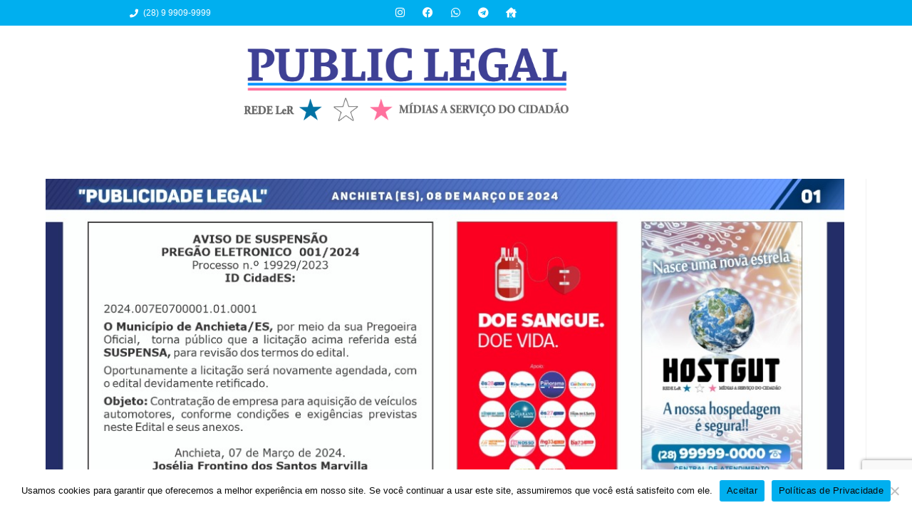

--- FILE ---
content_type: text/html; charset=utf-8
request_url: https://www.google.com/recaptcha/api2/anchor?ar=1&k=6Le3ND4jAAAAAIg1PKxdiLW2VVtr24vVTGOMypSi&co=aHR0cHM6Ly9wdWJsaWNsZWdhbC5pbmYuYnI6NDQz&hl=pt-BR&v=PoyoqOPhxBO7pBk68S4YbpHZ&size=invisible&anchor-ms=20000&execute-ms=30000&cb=b161fg2iqa1i
body_size: 48509
content:
<!DOCTYPE HTML><html dir="ltr" lang="pt-BR"><head><meta http-equiv="Content-Type" content="text/html; charset=UTF-8">
<meta http-equiv="X-UA-Compatible" content="IE=edge">
<title>reCAPTCHA</title>
<style type="text/css">
/* cyrillic-ext */
@font-face {
  font-family: 'Roboto';
  font-style: normal;
  font-weight: 400;
  font-stretch: 100%;
  src: url(//fonts.gstatic.com/s/roboto/v48/KFO7CnqEu92Fr1ME7kSn66aGLdTylUAMa3GUBHMdazTgWw.woff2) format('woff2');
  unicode-range: U+0460-052F, U+1C80-1C8A, U+20B4, U+2DE0-2DFF, U+A640-A69F, U+FE2E-FE2F;
}
/* cyrillic */
@font-face {
  font-family: 'Roboto';
  font-style: normal;
  font-weight: 400;
  font-stretch: 100%;
  src: url(//fonts.gstatic.com/s/roboto/v48/KFO7CnqEu92Fr1ME7kSn66aGLdTylUAMa3iUBHMdazTgWw.woff2) format('woff2');
  unicode-range: U+0301, U+0400-045F, U+0490-0491, U+04B0-04B1, U+2116;
}
/* greek-ext */
@font-face {
  font-family: 'Roboto';
  font-style: normal;
  font-weight: 400;
  font-stretch: 100%;
  src: url(//fonts.gstatic.com/s/roboto/v48/KFO7CnqEu92Fr1ME7kSn66aGLdTylUAMa3CUBHMdazTgWw.woff2) format('woff2');
  unicode-range: U+1F00-1FFF;
}
/* greek */
@font-face {
  font-family: 'Roboto';
  font-style: normal;
  font-weight: 400;
  font-stretch: 100%;
  src: url(//fonts.gstatic.com/s/roboto/v48/KFO7CnqEu92Fr1ME7kSn66aGLdTylUAMa3-UBHMdazTgWw.woff2) format('woff2');
  unicode-range: U+0370-0377, U+037A-037F, U+0384-038A, U+038C, U+038E-03A1, U+03A3-03FF;
}
/* math */
@font-face {
  font-family: 'Roboto';
  font-style: normal;
  font-weight: 400;
  font-stretch: 100%;
  src: url(//fonts.gstatic.com/s/roboto/v48/KFO7CnqEu92Fr1ME7kSn66aGLdTylUAMawCUBHMdazTgWw.woff2) format('woff2');
  unicode-range: U+0302-0303, U+0305, U+0307-0308, U+0310, U+0312, U+0315, U+031A, U+0326-0327, U+032C, U+032F-0330, U+0332-0333, U+0338, U+033A, U+0346, U+034D, U+0391-03A1, U+03A3-03A9, U+03B1-03C9, U+03D1, U+03D5-03D6, U+03F0-03F1, U+03F4-03F5, U+2016-2017, U+2034-2038, U+203C, U+2040, U+2043, U+2047, U+2050, U+2057, U+205F, U+2070-2071, U+2074-208E, U+2090-209C, U+20D0-20DC, U+20E1, U+20E5-20EF, U+2100-2112, U+2114-2115, U+2117-2121, U+2123-214F, U+2190, U+2192, U+2194-21AE, U+21B0-21E5, U+21F1-21F2, U+21F4-2211, U+2213-2214, U+2216-22FF, U+2308-230B, U+2310, U+2319, U+231C-2321, U+2336-237A, U+237C, U+2395, U+239B-23B7, U+23D0, U+23DC-23E1, U+2474-2475, U+25AF, U+25B3, U+25B7, U+25BD, U+25C1, U+25CA, U+25CC, U+25FB, U+266D-266F, U+27C0-27FF, U+2900-2AFF, U+2B0E-2B11, U+2B30-2B4C, U+2BFE, U+3030, U+FF5B, U+FF5D, U+1D400-1D7FF, U+1EE00-1EEFF;
}
/* symbols */
@font-face {
  font-family: 'Roboto';
  font-style: normal;
  font-weight: 400;
  font-stretch: 100%;
  src: url(//fonts.gstatic.com/s/roboto/v48/KFO7CnqEu92Fr1ME7kSn66aGLdTylUAMaxKUBHMdazTgWw.woff2) format('woff2');
  unicode-range: U+0001-000C, U+000E-001F, U+007F-009F, U+20DD-20E0, U+20E2-20E4, U+2150-218F, U+2190, U+2192, U+2194-2199, U+21AF, U+21E6-21F0, U+21F3, U+2218-2219, U+2299, U+22C4-22C6, U+2300-243F, U+2440-244A, U+2460-24FF, U+25A0-27BF, U+2800-28FF, U+2921-2922, U+2981, U+29BF, U+29EB, U+2B00-2BFF, U+4DC0-4DFF, U+FFF9-FFFB, U+10140-1018E, U+10190-1019C, U+101A0, U+101D0-101FD, U+102E0-102FB, U+10E60-10E7E, U+1D2C0-1D2D3, U+1D2E0-1D37F, U+1F000-1F0FF, U+1F100-1F1AD, U+1F1E6-1F1FF, U+1F30D-1F30F, U+1F315, U+1F31C, U+1F31E, U+1F320-1F32C, U+1F336, U+1F378, U+1F37D, U+1F382, U+1F393-1F39F, U+1F3A7-1F3A8, U+1F3AC-1F3AF, U+1F3C2, U+1F3C4-1F3C6, U+1F3CA-1F3CE, U+1F3D4-1F3E0, U+1F3ED, U+1F3F1-1F3F3, U+1F3F5-1F3F7, U+1F408, U+1F415, U+1F41F, U+1F426, U+1F43F, U+1F441-1F442, U+1F444, U+1F446-1F449, U+1F44C-1F44E, U+1F453, U+1F46A, U+1F47D, U+1F4A3, U+1F4B0, U+1F4B3, U+1F4B9, U+1F4BB, U+1F4BF, U+1F4C8-1F4CB, U+1F4D6, U+1F4DA, U+1F4DF, U+1F4E3-1F4E6, U+1F4EA-1F4ED, U+1F4F7, U+1F4F9-1F4FB, U+1F4FD-1F4FE, U+1F503, U+1F507-1F50B, U+1F50D, U+1F512-1F513, U+1F53E-1F54A, U+1F54F-1F5FA, U+1F610, U+1F650-1F67F, U+1F687, U+1F68D, U+1F691, U+1F694, U+1F698, U+1F6AD, U+1F6B2, U+1F6B9-1F6BA, U+1F6BC, U+1F6C6-1F6CF, U+1F6D3-1F6D7, U+1F6E0-1F6EA, U+1F6F0-1F6F3, U+1F6F7-1F6FC, U+1F700-1F7FF, U+1F800-1F80B, U+1F810-1F847, U+1F850-1F859, U+1F860-1F887, U+1F890-1F8AD, U+1F8B0-1F8BB, U+1F8C0-1F8C1, U+1F900-1F90B, U+1F93B, U+1F946, U+1F984, U+1F996, U+1F9E9, U+1FA00-1FA6F, U+1FA70-1FA7C, U+1FA80-1FA89, U+1FA8F-1FAC6, U+1FACE-1FADC, U+1FADF-1FAE9, U+1FAF0-1FAF8, U+1FB00-1FBFF;
}
/* vietnamese */
@font-face {
  font-family: 'Roboto';
  font-style: normal;
  font-weight: 400;
  font-stretch: 100%;
  src: url(//fonts.gstatic.com/s/roboto/v48/KFO7CnqEu92Fr1ME7kSn66aGLdTylUAMa3OUBHMdazTgWw.woff2) format('woff2');
  unicode-range: U+0102-0103, U+0110-0111, U+0128-0129, U+0168-0169, U+01A0-01A1, U+01AF-01B0, U+0300-0301, U+0303-0304, U+0308-0309, U+0323, U+0329, U+1EA0-1EF9, U+20AB;
}
/* latin-ext */
@font-face {
  font-family: 'Roboto';
  font-style: normal;
  font-weight: 400;
  font-stretch: 100%;
  src: url(//fonts.gstatic.com/s/roboto/v48/KFO7CnqEu92Fr1ME7kSn66aGLdTylUAMa3KUBHMdazTgWw.woff2) format('woff2');
  unicode-range: U+0100-02BA, U+02BD-02C5, U+02C7-02CC, U+02CE-02D7, U+02DD-02FF, U+0304, U+0308, U+0329, U+1D00-1DBF, U+1E00-1E9F, U+1EF2-1EFF, U+2020, U+20A0-20AB, U+20AD-20C0, U+2113, U+2C60-2C7F, U+A720-A7FF;
}
/* latin */
@font-face {
  font-family: 'Roboto';
  font-style: normal;
  font-weight: 400;
  font-stretch: 100%;
  src: url(//fonts.gstatic.com/s/roboto/v48/KFO7CnqEu92Fr1ME7kSn66aGLdTylUAMa3yUBHMdazQ.woff2) format('woff2');
  unicode-range: U+0000-00FF, U+0131, U+0152-0153, U+02BB-02BC, U+02C6, U+02DA, U+02DC, U+0304, U+0308, U+0329, U+2000-206F, U+20AC, U+2122, U+2191, U+2193, U+2212, U+2215, U+FEFF, U+FFFD;
}
/* cyrillic-ext */
@font-face {
  font-family: 'Roboto';
  font-style: normal;
  font-weight: 500;
  font-stretch: 100%;
  src: url(//fonts.gstatic.com/s/roboto/v48/KFO7CnqEu92Fr1ME7kSn66aGLdTylUAMa3GUBHMdazTgWw.woff2) format('woff2');
  unicode-range: U+0460-052F, U+1C80-1C8A, U+20B4, U+2DE0-2DFF, U+A640-A69F, U+FE2E-FE2F;
}
/* cyrillic */
@font-face {
  font-family: 'Roboto';
  font-style: normal;
  font-weight: 500;
  font-stretch: 100%;
  src: url(//fonts.gstatic.com/s/roboto/v48/KFO7CnqEu92Fr1ME7kSn66aGLdTylUAMa3iUBHMdazTgWw.woff2) format('woff2');
  unicode-range: U+0301, U+0400-045F, U+0490-0491, U+04B0-04B1, U+2116;
}
/* greek-ext */
@font-face {
  font-family: 'Roboto';
  font-style: normal;
  font-weight: 500;
  font-stretch: 100%;
  src: url(//fonts.gstatic.com/s/roboto/v48/KFO7CnqEu92Fr1ME7kSn66aGLdTylUAMa3CUBHMdazTgWw.woff2) format('woff2');
  unicode-range: U+1F00-1FFF;
}
/* greek */
@font-face {
  font-family: 'Roboto';
  font-style: normal;
  font-weight: 500;
  font-stretch: 100%;
  src: url(//fonts.gstatic.com/s/roboto/v48/KFO7CnqEu92Fr1ME7kSn66aGLdTylUAMa3-UBHMdazTgWw.woff2) format('woff2');
  unicode-range: U+0370-0377, U+037A-037F, U+0384-038A, U+038C, U+038E-03A1, U+03A3-03FF;
}
/* math */
@font-face {
  font-family: 'Roboto';
  font-style: normal;
  font-weight: 500;
  font-stretch: 100%;
  src: url(//fonts.gstatic.com/s/roboto/v48/KFO7CnqEu92Fr1ME7kSn66aGLdTylUAMawCUBHMdazTgWw.woff2) format('woff2');
  unicode-range: U+0302-0303, U+0305, U+0307-0308, U+0310, U+0312, U+0315, U+031A, U+0326-0327, U+032C, U+032F-0330, U+0332-0333, U+0338, U+033A, U+0346, U+034D, U+0391-03A1, U+03A3-03A9, U+03B1-03C9, U+03D1, U+03D5-03D6, U+03F0-03F1, U+03F4-03F5, U+2016-2017, U+2034-2038, U+203C, U+2040, U+2043, U+2047, U+2050, U+2057, U+205F, U+2070-2071, U+2074-208E, U+2090-209C, U+20D0-20DC, U+20E1, U+20E5-20EF, U+2100-2112, U+2114-2115, U+2117-2121, U+2123-214F, U+2190, U+2192, U+2194-21AE, U+21B0-21E5, U+21F1-21F2, U+21F4-2211, U+2213-2214, U+2216-22FF, U+2308-230B, U+2310, U+2319, U+231C-2321, U+2336-237A, U+237C, U+2395, U+239B-23B7, U+23D0, U+23DC-23E1, U+2474-2475, U+25AF, U+25B3, U+25B7, U+25BD, U+25C1, U+25CA, U+25CC, U+25FB, U+266D-266F, U+27C0-27FF, U+2900-2AFF, U+2B0E-2B11, U+2B30-2B4C, U+2BFE, U+3030, U+FF5B, U+FF5D, U+1D400-1D7FF, U+1EE00-1EEFF;
}
/* symbols */
@font-face {
  font-family: 'Roboto';
  font-style: normal;
  font-weight: 500;
  font-stretch: 100%;
  src: url(//fonts.gstatic.com/s/roboto/v48/KFO7CnqEu92Fr1ME7kSn66aGLdTylUAMaxKUBHMdazTgWw.woff2) format('woff2');
  unicode-range: U+0001-000C, U+000E-001F, U+007F-009F, U+20DD-20E0, U+20E2-20E4, U+2150-218F, U+2190, U+2192, U+2194-2199, U+21AF, U+21E6-21F0, U+21F3, U+2218-2219, U+2299, U+22C4-22C6, U+2300-243F, U+2440-244A, U+2460-24FF, U+25A0-27BF, U+2800-28FF, U+2921-2922, U+2981, U+29BF, U+29EB, U+2B00-2BFF, U+4DC0-4DFF, U+FFF9-FFFB, U+10140-1018E, U+10190-1019C, U+101A0, U+101D0-101FD, U+102E0-102FB, U+10E60-10E7E, U+1D2C0-1D2D3, U+1D2E0-1D37F, U+1F000-1F0FF, U+1F100-1F1AD, U+1F1E6-1F1FF, U+1F30D-1F30F, U+1F315, U+1F31C, U+1F31E, U+1F320-1F32C, U+1F336, U+1F378, U+1F37D, U+1F382, U+1F393-1F39F, U+1F3A7-1F3A8, U+1F3AC-1F3AF, U+1F3C2, U+1F3C4-1F3C6, U+1F3CA-1F3CE, U+1F3D4-1F3E0, U+1F3ED, U+1F3F1-1F3F3, U+1F3F5-1F3F7, U+1F408, U+1F415, U+1F41F, U+1F426, U+1F43F, U+1F441-1F442, U+1F444, U+1F446-1F449, U+1F44C-1F44E, U+1F453, U+1F46A, U+1F47D, U+1F4A3, U+1F4B0, U+1F4B3, U+1F4B9, U+1F4BB, U+1F4BF, U+1F4C8-1F4CB, U+1F4D6, U+1F4DA, U+1F4DF, U+1F4E3-1F4E6, U+1F4EA-1F4ED, U+1F4F7, U+1F4F9-1F4FB, U+1F4FD-1F4FE, U+1F503, U+1F507-1F50B, U+1F50D, U+1F512-1F513, U+1F53E-1F54A, U+1F54F-1F5FA, U+1F610, U+1F650-1F67F, U+1F687, U+1F68D, U+1F691, U+1F694, U+1F698, U+1F6AD, U+1F6B2, U+1F6B9-1F6BA, U+1F6BC, U+1F6C6-1F6CF, U+1F6D3-1F6D7, U+1F6E0-1F6EA, U+1F6F0-1F6F3, U+1F6F7-1F6FC, U+1F700-1F7FF, U+1F800-1F80B, U+1F810-1F847, U+1F850-1F859, U+1F860-1F887, U+1F890-1F8AD, U+1F8B0-1F8BB, U+1F8C0-1F8C1, U+1F900-1F90B, U+1F93B, U+1F946, U+1F984, U+1F996, U+1F9E9, U+1FA00-1FA6F, U+1FA70-1FA7C, U+1FA80-1FA89, U+1FA8F-1FAC6, U+1FACE-1FADC, U+1FADF-1FAE9, U+1FAF0-1FAF8, U+1FB00-1FBFF;
}
/* vietnamese */
@font-face {
  font-family: 'Roboto';
  font-style: normal;
  font-weight: 500;
  font-stretch: 100%;
  src: url(//fonts.gstatic.com/s/roboto/v48/KFO7CnqEu92Fr1ME7kSn66aGLdTylUAMa3OUBHMdazTgWw.woff2) format('woff2');
  unicode-range: U+0102-0103, U+0110-0111, U+0128-0129, U+0168-0169, U+01A0-01A1, U+01AF-01B0, U+0300-0301, U+0303-0304, U+0308-0309, U+0323, U+0329, U+1EA0-1EF9, U+20AB;
}
/* latin-ext */
@font-face {
  font-family: 'Roboto';
  font-style: normal;
  font-weight: 500;
  font-stretch: 100%;
  src: url(//fonts.gstatic.com/s/roboto/v48/KFO7CnqEu92Fr1ME7kSn66aGLdTylUAMa3KUBHMdazTgWw.woff2) format('woff2');
  unicode-range: U+0100-02BA, U+02BD-02C5, U+02C7-02CC, U+02CE-02D7, U+02DD-02FF, U+0304, U+0308, U+0329, U+1D00-1DBF, U+1E00-1E9F, U+1EF2-1EFF, U+2020, U+20A0-20AB, U+20AD-20C0, U+2113, U+2C60-2C7F, U+A720-A7FF;
}
/* latin */
@font-face {
  font-family: 'Roboto';
  font-style: normal;
  font-weight: 500;
  font-stretch: 100%;
  src: url(//fonts.gstatic.com/s/roboto/v48/KFO7CnqEu92Fr1ME7kSn66aGLdTylUAMa3yUBHMdazQ.woff2) format('woff2');
  unicode-range: U+0000-00FF, U+0131, U+0152-0153, U+02BB-02BC, U+02C6, U+02DA, U+02DC, U+0304, U+0308, U+0329, U+2000-206F, U+20AC, U+2122, U+2191, U+2193, U+2212, U+2215, U+FEFF, U+FFFD;
}
/* cyrillic-ext */
@font-face {
  font-family: 'Roboto';
  font-style: normal;
  font-weight: 900;
  font-stretch: 100%;
  src: url(//fonts.gstatic.com/s/roboto/v48/KFO7CnqEu92Fr1ME7kSn66aGLdTylUAMa3GUBHMdazTgWw.woff2) format('woff2');
  unicode-range: U+0460-052F, U+1C80-1C8A, U+20B4, U+2DE0-2DFF, U+A640-A69F, U+FE2E-FE2F;
}
/* cyrillic */
@font-face {
  font-family: 'Roboto';
  font-style: normal;
  font-weight: 900;
  font-stretch: 100%;
  src: url(//fonts.gstatic.com/s/roboto/v48/KFO7CnqEu92Fr1ME7kSn66aGLdTylUAMa3iUBHMdazTgWw.woff2) format('woff2');
  unicode-range: U+0301, U+0400-045F, U+0490-0491, U+04B0-04B1, U+2116;
}
/* greek-ext */
@font-face {
  font-family: 'Roboto';
  font-style: normal;
  font-weight: 900;
  font-stretch: 100%;
  src: url(//fonts.gstatic.com/s/roboto/v48/KFO7CnqEu92Fr1ME7kSn66aGLdTylUAMa3CUBHMdazTgWw.woff2) format('woff2');
  unicode-range: U+1F00-1FFF;
}
/* greek */
@font-face {
  font-family: 'Roboto';
  font-style: normal;
  font-weight: 900;
  font-stretch: 100%;
  src: url(//fonts.gstatic.com/s/roboto/v48/KFO7CnqEu92Fr1ME7kSn66aGLdTylUAMa3-UBHMdazTgWw.woff2) format('woff2');
  unicode-range: U+0370-0377, U+037A-037F, U+0384-038A, U+038C, U+038E-03A1, U+03A3-03FF;
}
/* math */
@font-face {
  font-family: 'Roboto';
  font-style: normal;
  font-weight: 900;
  font-stretch: 100%;
  src: url(//fonts.gstatic.com/s/roboto/v48/KFO7CnqEu92Fr1ME7kSn66aGLdTylUAMawCUBHMdazTgWw.woff2) format('woff2');
  unicode-range: U+0302-0303, U+0305, U+0307-0308, U+0310, U+0312, U+0315, U+031A, U+0326-0327, U+032C, U+032F-0330, U+0332-0333, U+0338, U+033A, U+0346, U+034D, U+0391-03A1, U+03A3-03A9, U+03B1-03C9, U+03D1, U+03D5-03D6, U+03F0-03F1, U+03F4-03F5, U+2016-2017, U+2034-2038, U+203C, U+2040, U+2043, U+2047, U+2050, U+2057, U+205F, U+2070-2071, U+2074-208E, U+2090-209C, U+20D0-20DC, U+20E1, U+20E5-20EF, U+2100-2112, U+2114-2115, U+2117-2121, U+2123-214F, U+2190, U+2192, U+2194-21AE, U+21B0-21E5, U+21F1-21F2, U+21F4-2211, U+2213-2214, U+2216-22FF, U+2308-230B, U+2310, U+2319, U+231C-2321, U+2336-237A, U+237C, U+2395, U+239B-23B7, U+23D0, U+23DC-23E1, U+2474-2475, U+25AF, U+25B3, U+25B7, U+25BD, U+25C1, U+25CA, U+25CC, U+25FB, U+266D-266F, U+27C0-27FF, U+2900-2AFF, U+2B0E-2B11, U+2B30-2B4C, U+2BFE, U+3030, U+FF5B, U+FF5D, U+1D400-1D7FF, U+1EE00-1EEFF;
}
/* symbols */
@font-face {
  font-family: 'Roboto';
  font-style: normal;
  font-weight: 900;
  font-stretch: 100%;
  src: url(//fonts.gstatic.com/s/roboto/v48/KFO7CnqEu92Fr1ME7kSn66aGLdTylUAMaxKUBHMdazTgWw.woff2) format('woff2');
  unicode-range: U+0001-000C, U+000E-001F, U+007F-009F, U+20DD-20E0, U+20E2-20E4, U+2150-218F, U+2190, U+2192, U+2194-2199, U+21AF, U+21E6-21F0, U+21F3, U+2218-2219, U+2299, U+22C4-22C6, U+2300-243F, U+2440-244A, U+2460-24FF, U+25A0-27BF, U+2800-28FF, U+2921-2922, U+2981, U+29BF, U+29EB, U+2B00-2BFF, U+4DC0-4DFF, U+FFF9-FFFB, U+10140-1018E, U+10190-1019C, U+101A0, U+101D0-101FD, U+102E0-102FB, U+10E60-10E7E, U+1D2C0-1D2D3, U+1D2E0-1D37F, U+1F000-1F0FF, U+1F100-1F1AD, U+1F1E6-1F1FF, U+1F30D-1F30F, U+1F315, U+1F31C, U+1F31E, U+1F320-1F32C, U+1F336, U+1F378, U+1F37D, U+1F382, U+1F393-1F39F, U+1F3A7-1F3A8, U+1F3AC-1F3AF, U+1F3C2, U+1F3C4-1F3C6, U+1F3CA-1F3CE, U+1F3D4-1F3E0, U+1F3ED, U+1F3F1-1F3F3, U+1F3F5-1F3F7, U+1F408, U+1F415, U+1F41F, U+1F426, U+1F43F, U+1F441-1F442, U+1F444, U+1F446-1F449, U+1F44C-1F44E, U+1F453, U+1F46A, U+1F47D, U+1F4A3, U+1F4B0, U+1F4B3, U+1F4B9, U+1F4BB, U+1F4BF, U+1F4C8-1F4CB, U+1F4D6, U+1F4DA, U+1F4DF, U+1F4E3-1F4E6, U+1F4EA-1F4ED, U+1F4F7, U+1F4F9-1F4FB, U+1F4FD-1F4FE, U+1F503, U+1F507-1F50B, U+1F50D, U+1F512-1F513, U+1F53E-1F54A, U+1F54F-1F5FA, U+1F610, U+1F650-1F67F, U+1F687, U+1F68D, U+1F691, U+1F694, U+1F698, U+1F6AD, U+1F6B2, U+1F6B9-1F6BA, U+1F6BC, U+1F6C6-1F6CF, U+1F6D3-1F6D7, U+1F6E0-1F6EA, U+1F6F0-1F6F3, U+1F6F7-1F6FC, U+1F700-1F7FF, U+1F800-1F80B, U+1F810-1F847, U+1F850-1F859, U+1F860-1F887, U+1F890-1F8AD, U+1F8B0-1F8BB, U+1F8C0-1F8C1, U+1F900-1F90B, U+1F93B, U+1F946, U+1F984, U+1F996, U+1F9E9, U+1FA00-1FA6F, U+1FA70-1FA7C, U+1FA80-1FA89, U+1FA8F-1FAC6, U+1FACE-1FADC, U+1FADF-1FAE9, U+1FAF0-1FAF8, U+1FB00-1FBFF;
}
/* vietnamese */
@font-face {
  font-family: 'Roboto';
  font-style: normal;
  font-weight: 900;
  font-stretch: 100%;
  src: url(//fonts.gstatic.com/s/roboto/v48/KFO7CnqEu92Fr1ME7kSn66aGLdTylUAMa3OUBHMdazTgWw.woff2) format('woff2');
  unicode-range: U+0102-0103, U+0110-0111, U+0128-0129, U+0168-0169, U+01A0-01A1, U+01AF-01B0, U+0300-0301, U+0303-0304, U+0308-0309, U+0323, U+0329, U+1EA0-1EF9, U+20AB;
}
/* latin-ext */
@font-face {
  font-family: 'Roboto';
  font-style: normal;
  font-weight: 900;
  font-stretch: 100%;
  src: url(//fonts.gstatic.com/s/roboto/v48/KFO7CnqEu92Fr1ME7kSn66aGLdTylUAMa3KUBHMdazTgWw.woff2) format('woff2');
  unicode-range: U+0100-02BA, U+02BD-02C5, U+02C7-02CC, U+02CE-02D7, U+02DD-02FF, U+0304, U+0308, U+0329, U+1D00-1DBF, U+1E00-1E9F, U+1EF2-1EFF, U+2020, U+20A0-20AB, U+20AD-20C0, U+2113, U+2C60-2C7F, U+A720-A7FF;
}
/* latin */
@font-face {
  font-family: 'Roboto';
  font-style: normal;
  font-weight: 900;
  font-stretch: 100%;
  src: url(//fonts.gstatic.com/s/roboto/v48/KFO7CnqEu92Fr1ME7kSn66aGLdTylUAMa3yUBHMdazQ.woff2) format('woff2');
  unicode-range: U+0000-00FF, U+0131, U+0152-0153, U+02BB-02BC, U+02C6, U+02DA, U+02DC, U+0304, U+0308, U+0329, U+2000-206F, U+20AC, U+2122, U+2191, U+2193, U+2212, U+2215, U+FEFF, U+FFFD;
}

</style>
<link rel="stylesheet" type="text/css" href="https://www.gstatic.com/recaptcha/releases/PoyoqOPhxBO7pBk68S4YbpHZ/styles__ltr.css">
<script nonce="1E41ieK-2IVNK55fGipeKg" type="text/javascript">window['__recaptcha_api'] = 'https://www.google.com/recaptcha/api2/';</script>
<script type="text/javascript" src="https://www.gstatic.com/recaptcha/releases/PoyoqOPhxBO7pBk68S4YbpHZ/recaptcha__pt_br.js" nonce="1E41ieK-2IVNK55fGipeKg">
      
    </script></head>
<body><div id="rc-anchor-alert" class="rc-anchor-alert"></div>
<input type="hidden" id="recaptcha-token" value="[base64]">
<script type="text/javascript" nonce="1E41ieK-2IVNK55fGipeKg">
      recaptcha.anchor.Main.init("[\x22ainput\x22,[\x22bgdata\x22,\x22\x22,\[base64]/[base64]/[base64]/[base64]/[base64]/[base64]/[base64]/[base64]/[base64]/[base64]\\u003d\x22,\[base64]\\u003d\\u003d\x22,\x22w4VrGsOgwrDDlDFIwqhcwrQpRcO7wqEkPB7DvjHDrMK4wo5WCsKTw5dNw6Fmwrltw7t+wqE4w7/CucKJBX7ChWJ3w702wqHDr2HDg0xyw45+wr51w4gUwp7DrxczdcK4VsObw73CqcOMw7t9wqnDscORwpPDsF4pwqUiw6zDlz7CtHzDnEbCpkXCncOyw7nDo8O5W3J9wqE7wq/DoUzCksKowo/DggVUAE/DvMOofXMdCsK7TxoewqPDnyHCn8KgLmvCr8OHO8OJw5zCn8Ohw5fDncKPwrXClERIwo8/L8KSw7YFwrlEwrjCognDq8Oebi7Co8Ola37DssOwbXJyHsOIR8KWwrXCvMOlw4XDoV4cIGrDscKswrVOwovDln/Cg8Kuw6PDmcOZwrM4w7LDsMKKSRPDlxhQPC/DuiJkw75BNmLDvSvCrcKBTyHDtMK6wooHIQdjG8OYCMKXw43DmcK1wq3CpkU7WFLCgMOYD8KfwoZiX2LCjcKXwrXDoxEMSgjDrMOlSMKdwp7CqgVewrtnwpDCoMOhTMOyw5/CiVHCvSEPw5LDrAxDwp3DscKvwrXCsMKeWsOVwrjClFTCo2jCkXF0w4jDqmrCvcKcJmYMesOUw4DDlgRZJRHDp8OgDMKUwpnDmTTDsMOUNcOED1FbVcOXaMOufCc+esOMIsKzwrXCmMKMwrHDsxRIw4djw7/DgsO1DMKPW8KiA8OeF8OvU8Krw73DmFnCkmPDpmB+KcKqw6jCg8O2wqzDn8KgcsOjwo3Dp0MzKCrClizDlQNHD8Kcw4bDuRPDg2Y8GcORwrtvwrBoQinCl0UpQ8KjwqnCm8Ouw6V+a8KRD8Kmw6x0wqILwrHDgsKKwpMdTEbCv8K4wpsqwp0CO8OaesKhw5/DhQ87Y8OLB8Kyw7zDu8OPVC9Kw43DnQzDmjvCjQNGMFMsKQjDn8O6KCATwoXCk2nCm2jCk8KowprDmcKZcy/CnATCmiNhc0/[base64]/wrsLw6LCnzHDg8KZNDLDmBdcwpbClMKcw4NCw4NKRsKlfxx8BnZBGcKFBMKHwrtZShPCgsO+ZH/Ct8OFwpbDu8K1w7McQMKuOsOzAMO+RlQ0w5MBDi/[base64]/[base64]/CvxQqOcKRAcKiWsObGMOpQQvCqUXCuGvDqcKOP8OcY8KWw6d8ZMOUKMOuwroNw58IL3BIRcOZSiPCqMKHwrvDo8OMw7PCtMOtZ8KjbcOUU8OqFsOUwoJ0wpDClw7CkldzJVvChMKQbW/DiTEIcmfDl3MnwroUFsKLT0jDpwRLwr41woLDqgXDrcODw5Fkw5INw7kEdRbDlsOLw4dlAllRwrDCki3DocODJsO0Y8Odw4bClRxQHBZ7VhrCikbDsA3DhG/DlHgdbyg/QsK6KRbCrFjCo2zDlsKEw5/[base64]/agMoNh/CusO+NnlFw6nDhcO5w5nDpcOUw7pdw6XCj8Opw6TDtsOjLEtTw4FFLcOnw7TChy/[base64]/HlINw5QTwrXDk8OdwplvQQLDnsOiwq3Cvm7DhcOIwpxrSMO9wp9uIcOORQDCoE9qwodjRGDDqCDCmybCu8O9LcKnEnTCpsOPwqrDlQxyw5/CkcKcwrbCpMO9f8KPBEx1O8Kqw70iJTvCp1fCs3bDqMOrJ0Y/[base64]/DrMKuQsOyfWU3L8OVwqHDlwHDpsO+XcOIw7kiwpAzwpbDvcOvw4vDslDCsMKfacKWwpvDvMK+bsKkw4EgwrxLwrFoC8O3woZEw6xlTnTCrx3DmcOgbMKOw5DDon7DoRNhbynDkcK7w7jCvMObw5HCuMOqwpnDihDCn0cdw5VAw4fDkcK/wr3Cv8O6wpTCkgHDkMKTMnZJYSt4w4bDmzHDksKYYsO5QMOLw5/CjMK5FMKXwprCgk7DoMKDZ8OUG0jDtXU5w7h6wrFiYcOSwozCgRU7wrNZLjBMw4rDiVzCjsKvS8OOw7nDsjx3Uy3DmjN2YlXDgHRyw6QCfsOBwq9xXcKewohLwog/HMKZAsKrw6PDsMKOwpUME27Dj1HCjHggWnkKw4MRwpPCpsKVw7xtcMOSw4vCqSzCo2rDgGHDg8Oqw5xgw7TCmcOJScKZNMKkwpYhwogFGi3DqMO3wofCgMKlBUTDlMO7wq7DqhZIw7QDw5N/w6xdUWdCwp/Di8KWZTlOw51JVzReYMKvVsOywo84Xm/Di8OOUVbCnl4UA8O9AmrCt8OFIsKNU3pKe0LDlcKlHydGw5LDpVfCnMK4E1jDhsKdEy1zwpJrw4w7w7gwwoBxasOXckrDi8KUZ8OZCUhtwqnDuTHCscOYw5dHw7IFIsOww7dNwqBRwr3DvcONwq8yFlhyw7HDlMK+XsKWcCLDgjRswp7DnMKtwqo/FxxRw7HCvMO3bzACwrDCtMKrTMKrwrnDukEnS2fCrMKOU8K6wpzCpz7DkcO0w6HCp8OGXnRHRMKkwrMDwoLCo8KMwq/CkzjDjMO3woYwdsOFwpx4H8Kpwpx6N8OxLsKCw5hPMMKaEcO4wqTDm1YUw694wqMhw7YCGsOMw6lIw646w5J+wqPCr8OpwqtWM1/DqMKfw7wlY8KEw6QBwogNw7HCtGTCtiVfwp/[base64]/DqsO9wo7DpUTChy9Dw6ELw5RNw75yw47Dq8K1w5DDqcOiwrsZaiAFAHjCmMOMwqQQWsKRflgIw6Nkw4XCpsOwwoUYw4lywo/CpMOHw4bCucOPw4MIDnHDhBXChhkqw4Vawrhhw4bDtkk/[base64]/WxxHwqDCvcKzwp9wCz/DgB3Cr2gSJylkw47DhsOAwr/CssOvZsKXw6bCiX4GEsO/wq9ow5jDncKWDArCiMKxw5zCvTUKw5HCjGZywqEfesKXw4R5WcOKQsOLccOJecOxwpzDgAXCq8OBakIoLUDDiMOKZsKfMFhmWkUtwpFwwpZQKcOmwpoQQS1RB8OoesOQw7DDhCvCscOQwrXCrSDDujXDosKnAcOxwppefMKBecKecRfCj8OswqbDpG91wr/DisKhdTjDu8KkwqrCkxHDu8KEemgsw6hGI8KJwoERw73DhxPDph0fQcOhwqg/H8KregzCgGBPw4/ChcObJcKBwoPDgk3Dm8ObCi7CuQnDi8O+KcOsd8OLwovCuMKDD8OkwrPCh8KFw4/CqgDDrsKuI1JIQGrCmE13woxJwpUewpTCtldqD8KcIMOFCcO4w5YZBcONw6fClcKlfUXDusOqw6FFMMKGfmB7wqJeEsOScB5BfHUrwrwZZDlfF8KXSMOlUMOSwoPDp8O/w6dnw44/Q8OjwqNoag4ewoTDmkpFKMOrWx8/wp7DvsOVw7p1w6/DncKqVsO4wrfCuzjChsK6CMOBw7DClx/CjzTDnMOgwqtDw5PDklPCsMKPY8OMIDvDr8O7CcOndMOgw75Tw79Ow4tbUHTCmhHCtDDClMKvKk11FnjCl2szw6t+YAPCg8KCYAcvJMKBw6Bhw5fDjEDDusKlw6h2w5HDoMKiwpNuIcOmwop8w4TDmsO0Nm7CojLDnMOAwpJ/SC/CrsOtNyDDp8OcCsKpZj8YVMKrw5HDgMKfGAvDpcOhwpYwZ0LDpMOuIAXCr8K+cyDDlcKAwoJBw4DDjkDDtRRZw7kcGsOxwq5vw4FgIMOdUlMTQjMnFMO2angFbsODwp4oTh/[base64]/[base64]/w7jCjMKNO8KfBBc3w7HDhGHDkRnCp8O9w5jCsBwzSMOpwrsTdsONSQrCmn7CtcKBwoBfwprDqWvCgsKOXAkvw7XDgsOqT8KSG8OswrLChUzCu0xyUQbCgcOvwqPDocKGIW3DjcO9wp3DtGZkeTLDrsOYFcKmOl/DpcOJIcO5NEDDqsOiAsKIQwbDiMKhF8O3w4QtwqNYwqLDtMO0N8K0wow/w6ppLX/Dr8KrM8KIw7XCm8KFwqFBw7HDksO5UX9KwobDl8OFw5xgw4/DicOww7YfwpPDqkrDpFIxLQl2woxFwovCkyjCsj7Cpj1UVU97QMKABMKmwrDCmhrDgTXCrMOeJFE8fcKkdg8FwpUfQU4HwrFgwozDusK5w5XDoMKGdgQUwo7Cl8Ovw5s6OsKFZSTCuMOVw64owrMnfxnDncOJITwFKQnDrgrChAE3woYswoUbIsO/woN8IcO9w5cOacOUw4sOF3EzHzdXwozCtA8xd1TCrlgNXcKuUi1xBR17IiJ/BsK0w4DCr8OAwrZCwrtfMMKIYMOuw7hsw6TDqMK5AzwPPCvDrcO2w4RyQcKNwq3DgmZ5w4PDtA/DjMO0DsK1w6J1GHs1KAVuwqxHdCDDuMKhAcOQVsKsaMKCwrLDpMOaWGxIGDXCu8ONC1/DgGfDjSAjw75JLMOdwoMdw6rCrU1Jw5nDisKFwo54M8KLw4PCswnDp8Kvw5ZmAiQnwpXCp8OCwoXCkBYoSWc6K0PDtMKxw6vChMO4wpgQw5Iaw5jCvMOpw41XLWvCrX/DtTFeDFPCv8KbYcKHFUsqw7nCm1UUbAbCgMOiwqcgacObUSpGYHUKwpQ/w5PCocOVwrTDrAZQwpHCmcOmw7vDqW8PZwd/wpnDs1xIwqoqMcK3ZMOtUSQmw5PDqMO7fR5ATADCnMO+STjCscODVDBpfRgaw5tEGWrDqsKtPMKHwqB3woXDm8K0T3fCjXhWeStQCMKDw4jCiVvCrMOhw549cmVQwqlRLMKpMcOJwrNpZWo2dsOcwpkHRCh3OwzDrgXDiMOXIsOtwoYGw6V/fcOMw5wpD8OgwoYdOAnDisKiRMOswp7DvsO8wojDkQXDsMO5wohKCsO8VsOcSBrChijCtMKYMULDr8KVIcKaM23DoMOwPDkfw53CjcKRCcO6HknCoT3DuMK0wpTDhGUge34Pw6kHwo8Ew7nCkXnDi8KYwp/[base64]/[base64]/w45EQXRJw4kGDcK5w5zDvy4pwqnDsnXCszrDksOpw4I3S8KxwphqAg9Yw4/DgGxhF0UyQMKUG8KMKTnComjCkE0JPhcLw7DCgFgWLsKgDcONSB/DixRzGMKVwqkMasOmwp9eeMOswprCr3NQbFFRRhY1G8KBw7HDgMKTbsKJw7p+w6rCiSPCqghWw57CgX/Ci8KhwqMFwqLDjEHDq0dpwoRnw5nDuSkjwoI6w73CkwvCvClIDWdYVi5Kwo/Cl8O1GMKqYw0EaMO+w5HCrsKZwrDCg8OBw51yK2PDgmIPwppWGsOkwrHDhxHCnsKhw6ZTw4nCocKnJS/[base64]/DqkI5wrnDk8KYw5oMGB3DmFolwroDw5nCvzlNUMKQcBVgwrRmK8O2w5EXw4bCiHANwpHDqcOjFCXDtxzDnGJjwoAiBsK1w4QAwpDCnsOyw4nDu2RGecKYfsO+MxjCvQPDusKpwodkRsO1w4wwV8O+wodFwqZBIMKRHW3Dp0rCqsO/MS0Ww7Q/GCDCuAVBwqrCqMOmf8K7ecO0GsKkw43CusOMwptTw6J/RyfDlWJhUEcVw70ke8KIwotYwpfDlTchC8OrOh1tVsOQwrbDi35wwo9pI0jCqwjCmQLCskrCrcKLMsKRw7I4Dxxqw4Q+w5hiwppDZg/CucOSbinCjA5CIcOMw4LCtzkGQ0/DhnvCsMKAwpN8wqgkcGkgR8KNw4ZNwqRQw5MuLSgZQsOJwrFQw6PDuMOaN8OYU1ljUsOeBhAzehTCksOVE8O7QsO0H8KZwr/[base64]/CpMKyScKmw6zDkCBeLkrCg1TDn8KmZlfDssKHQTV8EsOUwqkUPljDtFPClwLDqcKwUVjCssOaw789AxoTLUPDuh7CssOCDjV6w49SISLDpMK8w4h+w7g6ecKDw48twrrCosOCw4k4CFhYdRrDk8KvCCPCvMKvw7vCrMK5w7s1GcO8clpndijDrcOUwrpxK2XDoMK/wpADaRBiw5UeElzDnyXCtFMTw6rDoG3CosK8R8Kew7URwpQQVhIubwlFw4zDnhJzw6XClFLDjnt1dQzCnsOsX3bClcOvQMOmwp8Zw5jCrml5wpVCw7FWwqPDucOyXVrCo8Knw5zDoS7Dp8O/w5XDq8KPdsKTw5fDqzg7GsOJw4x6IWgJwrfDnjjDuCIcCkTCky7Ct0hSHsOWDwMewosRw5Nxwo/Cgj/DuiDClsOORGdRdcObAQvCqlEOJlZuwoDDrMO1LhdmdMK0QMK4w68ew4rDrsO7w4dNJHY2L1IsCsOKaMK4WMO2GgPDu0vDjm7Ck19PQhEYwrM6NGnDt188dsKNw60hbsKqw4Zqw6h3w5XCvMKhwrnCjxTDjlbCrRYkw7Mjw6TDrsKzw47CrCJawoHDlF/DpsKOw4wFwrXCsGbCm00XWTxZIgHCmsO2wrIMw7/CghfDn8ODwoMBw4bDlMKPI8KKJ8OlN2DCjiZ+w5jCrMO9wpfDhsO4BsOEJSEbwq9YGkLDgsO+wr95w6DDmXbDvjXCtsOWfMK8w64Pw4lzW07CrB/DuApJUQfCsmTDoMKxGTbDmHV9w5DDg8KTw4HClXdJw4xQSm3Cuiodw7rDi8OKJMOUfyUVJWXCvAPCm8OmwqfDk8OHwrDDvcONwqciw67CoMOQTBsgwrBuwrnDvVzCksOgwoxaasOrw6MUBcK2w6l0w5gOOmHCs8ORC8OEdsOnwqXDl8O/[base64]/DpF3CtMKZw4/[base64]/VcKoBcOxJy05KWsuaMOXLEI/RTnDsWpkw4J8dSZGT8ORR37CsXt8w6Vdw5Z0WlFVw6vCsMKgPW5bwrF4w4V3wojDiRXDoFnDnMKefwjCtznCicOUDcKJw6AtdMKMLRzDkMKew7DDkG/DsHrCrUYDwqfCiWfDl8OMfcO/[base64]/Dmg1Mw7kTw7DCm8Kow6tKwqprw4HCkMOgwpkzwrk6w6wcwrHCjsKgwq/Cni7CncOeeGLCvUvCliHDiQjCuMO7EMOYP8ONw6/CusKGaTjCrsO7wqMNb2PCk8OYZMKUL8OGa8O0Xl3CjBLCqA3DmAcpCUszR34Cw5AKw57ChxXDi8Owb2dsETrDgMKMw5Ifw7V8VS/CiMOxwpfDncOjw7/Cr3DDpsKDw7UAw6PDlcKew693KQLDrsKLSsK2PcKnC8KRScKwMcKhKR15TQbClVvCssOsVnjChcKlw67DnsOJw7vCvjvCkgsaw7vCsmYoQgHDoXJ+w4/CmH/[base64]/CocKEV8KFw73Cl8K1w7xXwroRUMKbASfCkcKCw5jDrcOiwqIEcMKyWi3CjMKDwprDu2pcOsKFIAjDg2HCscOuOTg2w7YbTsOzwqnCpyB9F0E2wrbCvjvCjMKSw7PCkxHCp8OrEm/DpFY+w5Bgw5LCjhPDo8OjwrPDm8KUQmB6KMOidCgpwpLDu8O5fTwWw7gLwpzCocKFeXoVC8OuwplZP8KdFGMow57DqcOAwoJJU8OtPsKvwqIPwq4wQsKkwpg5w5vCuMO2BGTCm8KPw6M1wqVPw4jCjMK+BxVrDcOIR8KHA3DDuSnDvcKnw64qwo1/woDCo1E+YFnChMKGwoLDmMKRw4vCrhgyNgIiw7Yvw6DCnx93K1fDvnzDocOywp7DijzCtMOvFX7CjcKjQh7DrcOSw6E8VcOTw5jCp0vCp8OfMcK3ccOTwoHDtUHDjsKEXMOzwq/DnRFUwpMIdsOHw4jCgkAYw4E+wqbCvB/DjQ8Kw4PCjmLDngFRIcKuIwjClnR/ZMOdH2hkN8KBGMKGTwfClSXCl8OdXxxbw7ZBw6EGGcK6w7LChsKoYETCo8OKw4I5w7cTwqB2BSrCscOlwoIDwqDCrQfCjSXCo8OTLcKkQw0yQAp/w4HDkSsZw6jDnMKLwoLDqRRtC3rCusO1K8KqwqcEeV4aUcKYa8OOHA0+SXrDk8OCaVJQwpxCwr0OCsKVw7rDmMOKO8OPw7QnZsOEwqDCo0fCtDp4PXR4OsOzwrE7w5x0a3Erw6fDg2/CusO5CsOvWifCjMKSw4IBw5U/JcOIa1zDrlnClMOowo1SYsKBXn5Ow73Dt8Otw4dtw6PDtMKoe8OGPixbwqFDIE9dwrw3wpTClAHDnQPCv8KEwoHDnsKgay7DoMK7UTBSw5rDvWdTwqM5Sx1rw6DDpcOkwrTDvsKCesKlwpDCicOPXsO+YMOYH8OOwpEbSsO+EsKSD8O0LWrCsm/CiTXClcO+BjTDt8KSQFfDkcObGsKWccKUXsOYw4zDmTnDiMO3wo8zEsK6XMOnNXw6QMK/[base64]/DqG5Xf8KgKHfDmsO3JMO9w5sHwo8pw54Xw5rDsA3Cg8K/w7Ypw57Cl8KSw5paYz/CtSbCpcOBw7pnw7PCuUXCg8OAwoDClwl3ZsOPwq1Xw7Mww7BGb3PDt2wxXRDCqMODwofCnDp2wqY6wokzwonCiMKkR8K9F1XDpMOYw4rDp8OvCcKISQPDqyYbbsKLBilfw6XDlA/CuMO7wpY9LTZcwpcSw7TDisOPwqfDgsKuw7V1BcOew4x0wo7Dq8OzIsKDwq8eTEfCgBzCusOlwonDiRQgwoRCbMOMw7/DqsKqSMO4w4lrw63CiUMPORYSHFQeOlXCksOIwrxDem7DosOXEljCn2JqwpbDhMOQwpDDisOvdQAteQlwbgw0YnfCvcOvOCA3wpfDvQPDt8OCNW5SwpAnwrhcw5/[base64]/CsSEKw5Uyb0HDoVs9w4nCpCADw4bDvQjCt8O/fMK4w5s3wodCw4RBwqJdwrV/w5DCijAnPMOFV8OuJg7DhXLCjDJ+djYCw5gnw7UcwpNww4hKwpXCjMKfcMOkwpPClQ0Pw74ew43Dgyt1wqUZw4XCjcO8QCXDmwESHMONwrA6w45Ww43ChmHDk8KRw7gXOEhYwpgNw48lwr0kFSc2w5/DosOcCsOSw5/DqE4Nw65mVXB5wpXClMK2w5cRw57DtRJUw5TCkylQQ8OlaMOMw7HCvkRuwozCuB8/AW/CpBArw7Anw7PCujd/w6sAawjDjMKQwp7DoCnDhMOJwp5bRsKhX8OqTDkDwqDDnwHCk8K0TWNAYy8RZCXCqz8lTVR7w74hThMSccKRw60vwpTCh8ORw5HDjcKUKRQ2w4zCvsOYDmIbw7nDmHo5dMKNClR/X3DDmcKIw6/[base64]/QcOiw6vCiRwXw5/DuDokKWDDvMOvw7HDv8O5woogw7LDmxNVw5vCusOeOMO8wqU1wpPCnSXDicOvZTx/[base64]/[base64]/Cu8K9w5xTw7rCviDCu1lhRsONw5fDnUpGPMOhFDTCqMOvwq9Qw7PCoFNXwpDCucOgwrHDpMO1EcOHwqPDjnUzM8Okwpo3wrgNw7M+LncHQFUhFsO5wq/Ds8K4TcOawovCgzBqw6/DjBsewpN8wpttw4MTaMO/GsOVwqsYR8OCwq44ahpIwr4KLEBGw7IECcOYwpvDsRTDq8K4wr3ClBjCkhjCnMOiYsOeO8KwwoRnw7EAO8KVw48PAcKLw6wYw4/DlWLDtnxcRiPDiBo+LsKHwrTDucOJfWXDsX1gw44Ow5wVwqfCk1EmA3PDhcOhwqcvwp3DocKFw7dgfVBOwqjDk8O1wo/[base64]/w69wS8KKw6LCqXfDuF7Dg8O/w4MCwoBKS8OCwr7CsC45w4phCGMewqsZBSQsaWIrwp9ofMODCMK5PCg4RsKuQAjCnkHCiDPDpMK5woHCv8KBwoc9wqoSMMKoSMOMO3cFwrBSwo11AyjDtcONKlBdwpLDs2nDrzPCi03DrQ7Dl8ONw5IxwqBTw6dpcxnCrX3DvjfDvMONayQGbMO/Xno0Q0/Dpn0zEjLCqCBBBcKswo04LAE9SRjDvcKdBWh8wq/Dqw7Ch8Kww5hOKk/Cn8KLMnfDp2UTSMKrdnAewpjDjnXDhsO2w4kQw4ILIsKjXVbCrsKVwpk1AlbDvcKVNRDCkcOOBcOxw5TCsEx4wrfCi256w4YqP8OsNUPCu0/DpCnCt8KqFsOTwrQAe8OiLsOKPsKcdMKaUF3CrDNEWMK8PsO4VBMwwrrDqMO0wpksDcOiFCfDkcO/w5zCh0Qbc8Owwpdkwo8Dw6zCq30NEMKuwrZfHsOhwqM8VVlVw6zDm8KBJcKkwr3DiMKyC8KlNiLDicO6wrpMwqrDvMKHwobDmcKcR8OrIls4w5A5T8KKfMOxTxtCwrMoLSXDk2UIKXcYw5nCh8KVwpV8wpLDt8OaXRbChDnCpcKuNcKrw5/CmEbCksO/OsOhM8O6YlpYw44gaMKQI8KVH8K/w7PDgAHDusKRwowWZ8OgHWTDnkZJwrkIS8ONHw1pT8O1woBzXAPCp0XDs1PChAHCh0RDwqkWw6zDuxvChgoxwqxsw7fCnDnDmsOdfnHCg1nCk8O2wrbDkMKjH3nDoMKnw60vwrLDhcKlw7HDhiFKcxEAw40Iw4MLERHCpEUKw4LCg8OaPRE/IcK3wqXCqHsSwpxeB8OlwrIwZG/DtlvDrcOObMKqfVEUOsKSwqAMwoDCiltICiNBCCtvwqzDoWw5w501wpxLIGTDq8Olwp7DrCQ9ZMK9VcOww7YUO1UdwpITAcOcXsKrZitqL23CrcKwwr/ClcOAZcOiwq/CpBAPwofDvsKKQMKSwrxVwqfDpEUowrfCucKgVsO8FsONwpHDqsKBB8OJw61ow47DksKjMhwZwrLCnEFsw7NeKDdmwrjDrg7Cs3/DpsOJWRnCnsKYWHR1Xwd3wqE8Mx4XBsKnbEl3P30/DghDZsO5LsOvUsKxa8Kkw6MuHMO7C8OVX3nDk8OnJwTCtSHDosOrKsKwWU8Jb8KMdVbCr8OXasOmw6grbsO5ShjCtmUVXcK1wpjDi3nCh8KJCSg8JRnDmRNQwpc9QsK1w6TDnghzwoI4wpvDkybClgvCuE7DhMKtwq91YMKPMMK9wr1wwrnDhz/DjsKPw73Dl8OBE8K9fsOdPywVwq3CrzbCjDHClQNHw6Ndw4DCs8O2w7F6P8K1R8Ozw4XDsMKqdMKBwrnCmEfCiX7CpjPCq0Fww4NzZ8KIw75bCwoZwqvDhHBZcQbDnwbCnMOnQ1NVw6jDsRXDmS1qw619wqzDjsOFwqJhIsK/ZsKiT8O4w4cswqrChxM7DMKXN8KIw73CmcKuwq3DhsK+c8KDw5DDh8Ojw5PCrcKTw4gswopwYg4aGcKPw7PDq8OzFk55Hxgnwp8TEiPDrMOfIMKBwofCn8K3w6TDvcOAGsOHGBbDpMKPHMOSdCLDqsKxwql4wpPDmsOIw6jDgzDCunzDicOISCDDi0fDglB/wonCpsOAw4oNwp3CvMKmFsK5wqnCtcKHwqp1bMOww4DDiQXDk03DsD3DuiDDsMO3CcK0wovDnsONwo3DvcOGw5/DiVbCpsOGAcKLbRTCscO2KMKcw6QvLWVoL8OQXMKcciAbWR3Dh8K+wq/ChMO3w4MAw7gEJgTCgX7DgGDDicOow4LDs3MVw5VBfhcRw4HDgh/DswlgIGrDkyBTw5/Dgl/Do8KjwobDh2jCtsKow4w5w4QGwrMYw7vDrcOKwovCuBtnARh+Txgywp3DgMO+wp7CicKnw6nDtR7CuQtrfwNxF8KBJnnDpiscw7XDgcKIK8OZwoNQNMKnwpLCnMK5wqckw5fDqsONw67CqcK9QMOUQzfCgsKww6/Cuj/[base64]/CqwrDix4vKHjDtcK7wrInbm53w6nDsVMpczzDhEoeNMKVYVdHw5XCrC/Cums8w55qwr9yJzPDisKzBU0XJ2NBw7DDhTh1w4DDisKnAhfCocKDwqzDo1XDlDzCisKOwonDgMOPw7oXd8Knwo/CikXCjWDCi3/CowBRwpY7w4bDlErDvxgaOcKOTcKZwo1sw6RHPwfCvBZPwr0ID8K+bgJIw7oFwrBzwpVHw5jCnMOsw5nDh8KRwqA+w717w5fDq8KHWTrCjsOxHMOFwpFTYcKsSVgdw55Hw5zCosO6GxQ6w7MOw7HCvBJCw6J2Rw4HIsKPJVPClsO4w7/DnGHCihlgW3w2CcKWVsO+worDgTt+QEXCt8OpPcOkXUxFJh0rw67Ck08vHnUAw5vDhMODw4JNwoPDsWcuGwYWwqzDiisdwqfDscOOw5NZw7QuLSPCq8OLe8Otw5gjKMKqw5hXbzfCusOXecO7VMOsYkrCkm7CgCTDjmXCpcO5G8K9KMKREV/Dvw7DrQnDj8OZwo7CoMKFwqMRV8Oiw5BYNhzDpgnCmWvCrmvDqwgEdFjDjsOsw4jDo8KPwq/CvENzVFjCkEJxc8Knw7rCs8KDwr/CuxvDuwoEEmRMKVVHclPDpmDCmMKdwpDCosKgDsOYwpzDssOfXUnDg2vDhVLDt8OYKMOjw5LDv8Kgw4zDh8K/[base64]/Djwg2bE3CrsOZM8KCw6PDmsKaC8OJw4k+w4kcwqfDiyN/YgnCvkTCnAdmI8ORdsKLWcOwMMKzFsK5w7EIw7XDlDTCvsOyQ8OHwp7DrWnDn8OOw4NWelsAw58qwqHCmRzCpkvDmSBob8OmN8Otw6FtKsKgw7h7a0jDuGx0wr/DnyjDjW0gSgzDgMOSEcO9JMKnw5sDw4YMXsOCK0AKwpnCssOww5vDscK1KUl5IsO3dcOPw67Dv8O0eMKrJcKRw59fIMOKMcOKQsKOFsO2bMOaw53CvjhgwpVvU8KTLHEsMMOYwpnDtVTDq3BZw7fCp0DCsMKFwoHDkg/CvsOwwrjDjcKXO8OFFTPDvcOqNcKAXAVTAjB2K1jDjntfw4TCryjDpWjCn8O3BsOodm8JJ33DssKxw5UvHT3CisOhw7HDjcKkw4InKcK1wp9tbMKeN8O6fsOZw73Dv8KsKSnCuDF+TnMzwoB8bcOBV3tESMOhw4/DkMOcw6djZcOrw5fDk3UCwprDusOYw5XDpsKvw6lUw5fCv2/DgBnCkcKVwq7CmMOGwpnCvsOWwo7CsMKERX0qRsKPw5Ubwq4qVWLDkVfCl8KhwrrDisOhM8KawqzCo8OYNE00EAAmTsOiUsOBw4TCn1/Cix49woDCisKCwoDDmiLDu0fDthrCt1/CrE0jw4Urwqomw5FVwpHDuTQNw4ZLwonClcOBNsOOwo0NaMK0w4PDmGDCnTpeTElYKcOBbkrCg8K+wpFeXCvDl8KNLMOoOz9ZwqNmbHpKOhgxwop7dGQkw4AXw5xaScOSw51xIsOZwr/[base64]/[base64]/Cu28BeDsTO8KVTCfDt8OnPkPChFENHlpXw4EawqTCnC0hwpAUHSHCl3Juw6fDoS91w6fDuWzDgAwkPcOrw4bDkl42wrbDnm9Hw5tnI8KHGsO/fsOBHMKxLMKXFkBzw6VQwrjDjQcsDT8dw6XClsKcHg5wwqvDjWsFwowXw5XCpiPCoTrDsAbDnsOaa8Kkw7NtwrESw7ABKsO6wrHDp2MpRMOmXXzDpkvDisO+UR/[base64]/DjGMuYy8pw4vCv8KUDsO6GsKGw4ZpUU3CmTTCmnVZwpJ2GMKkw7vDnMK5NcKXanrDscOQZ8OXBsKhHAvCn8OXw6HCgSjDixZBwqIwZ8OlwqYhwrLCo8ODEEPDnMOowpsRLBdUw7YyOB1Xw4s7a8OFwpvDiMO8fX4JPyjDv8Ktw5fDp2/CtcOedMKvdkDDrcOkI17CrwRqHi0qZ8KxwrTDt8KBwpzDuHU+NcKwdEzDhzI9wqkpw6bCt8K2KVZ6YcK5PcOWUUfCugDDgcKyeCVYQAIzwo7Cix/[base64]/CgiAgMcKywr7CssKkJcKeUxvCkTjCt2vDtsOsc8Kyw6k/wpjDt1s2wpZqwrjCh3Yaw6TDgW7DnMOrwp/DgMKfL8KjWk80w5fDnCM/PsK2wplOwpJ9w58RGw0sTcKTw5NLMAM7w45uw6DDvW0pZMOAUysmAiLCi1vDqh5Zwpl9wpXDvcOwMcObantxKcOtMMOzw6Uhwp1FQQXCkT0iHcK5ZD3CtGvDuMK0wpQTHMOuR8OfwrQVwol8w4PCvzFnw5Z6wrR/[base64]/[base64]/wrNwwoE9w4sDJ3LCnsKMw4zDgsO8woA9PcO7w7fDjn4Nw4jDucOOworDslMIKcKzwo4AJDlRM8Oww6rDvMKrwpptZixaw4s6wo/Cuy7CghJ+ccKww7XCq1XDjcKOXcKuPsO7wosSw615DThdw5XCplzDr8OFCsKFw7t4w7BZCMOpwrF+wqDDnCB3GCMmeEVXw4snXMKzw7Brw7LCvsO/[base64]/DlcKHVl/[base64]/CjcKswpl8OCLCpMORZljDr1zChsOKw7YmHMKVwpzDgMKWZsOWQULDsMK3wocGwqHDk8KPwoTCj3nCgg42w4cOwrMNw5TDmMKZwq3DnMKaUcO6LsKvw5dkwqbCrcKNwqdmwr/CkgtZYcK7UcOee3TDqcKZDVrCtsK1w496w4pVwpATP8KVN8KWw502wojCl0/[base64]/Do01vYx/DmzjDq08Zd8OaDsKdwrzDrMK7VsKrwqQow7MxTHRMwr0+w4HCiMOaQ8Kew54ewoU9bcKNw6LDnsOLwplXTsKpw7hhw47Cu2TClsKqw4jDgMKOwptHHsK+BMKLwpLDoUbCn8KOw7Zjbw9eLlDCq8KSUhxzEMKbY0XCvsODwpzDuyAlw5PDuVjCtFzCnRhNcMK/[base64]/CqcKxVMO2w5c2fsKlYMOnw7Zcw6A0wpnCo8KaUT3DqRbCnxhMwoTCvknCrMORUcObwrk/X8K4Gmw2wo0UesOhVxscGxpewrfCkcO9w7/DgTpxasKEwo0QJ1LDg0MbRsOkLcKAw4oQwqhEw6BCwqHDl8OLC8O3SsKJwo/DuWLDjXk0wpjCm8KpD8OKccO4T8O8XMOKNcKuQ8OaPgoGWMOlAxZrFgAiwpxlK8O3w7zClcOAwoLCs2TDlCjDsMOHQ8KkY3RmwqslDhRWK8KQw7MnNsOOw7XCrcOHHlgjW8K/w7PCnxNywpnCsA/CuCAKw7RsUg8qw4PDqUlwY37CnSxyw7HChXXCg3Evw5BALMO7w7/[base64]/Dn03DhxhMXADCssK+w5c3fsK/HEYUwpJMVMK9wqknwoPDmwhDJ8Kqwql1dMOmwqxeQD5Jw7gVw5g6wpvDlMKow5TDmlR4w6wrw4TDmx8fEsOTwo5XcsKueGrClDfDiGI5ZsKdZVfCnypEAMKuKMKhw5jCqxbDiC0GwrMkwpJKwrxUwo/CkcOjw73DmMOiUTPCiH0Kd30MOTZfw41YwoM3w4pow7ckLDjClCbChcK0wo8Vw418w6nCrWoSw6LCsiHCgcK2w7zCu07DuwzDtcOLNW4fK8O5w6ckwoXCmcOTw4wAw6dcwpYpSsO/wp3DjcKiL2fCpsONwrtqw7zDuzBaw7rDsMK0PVE2XgvCtQxMbsOrVmLDssKVw7zCny/CpsO7w47ClcOrwpsSb8KRRMKYBsOcwpLDul9gw4RQwr/Cj0U9C8OVbcKhIT7CullEHcKHwoHCm8OQDCdbK2XDtxjCu3zCiXRlA8OyW8OiYE/[base64]/[base64]/TsKPw5Jlwo19A8K+JcKFw6/[base64]/w67DgR8rw7rCkGg+wo7CmnR5wrJ1ainCs0XCmsOFwozChcKpw6pZw5/Dm8Kub1vDt8KrZcKlw5BZwrYvwofCvx4Twpguw5HDrglqw5TCp8OvwolEQH3DrX4SwpXCkmzDu0HCn8O1NcKOdsKHwrHCscKPwonCjcK3A8KUworDv8Osw4JBw4F0Uyg1SlQUWcOrWiXCuMKmfcKgw5BlIBJ6wqdAC8K/[base64]/DmMKQw5low4IGw7dHwr3DscK0d3wvw4suw5TCiVfCnMOtN8OpEcOawr/DhcKcM10FwowNal0hGMKvw6DDpFXDl8K2w7AQfcKIUC4yw5bDulXDiQLCqSDCr8O/wp9je8OJwqLCksKeTsKJw6Npw4TCtUjDmsOmbsKRw44lw4YZd1lNwq/[base64]/Du8K9wpbDlWjCmXgww4ICAMO9esKEwprDnWgcW8ORw4HCrmJVw5/CiMK3wqNuw4nCqMKUAjLDkMOlaX4Kw5jCvMK1w7NmwrQCw5bDjgBFwqXDvE58w67Ck8OmIMKDwq4LWsKYwpVEw7g9w7vDr8O/w4pjIsOjw6PCu8Knw4F6wpHCpcO5w7HDlHfCiR8CLh/DmWgSQTpiLsKdecOow4lAwrhWw77CiDAEw4tJwojDgDLDvsKUwpLDssKyP8OPw6ILwppAKBVCNcOZwpcFw4bDi8KKwqjCgC7Do8ObGzsfacKEKABgBA47ZzLDiiRCwqDChDUXWcOSTsOMw4PCsgnDonITwqEOYsOhIT12woxeHH3DmsKww5dYwpdYXn/DtXU4fsKIw4NCO8OZOlTCqcKnwp3DonnDtsOqwqJ/w7VET8OhT8Kyw4TDrsK5fgbDmcOFwpLCq8OiDXvCm1TDigNnwpIHw7TCmMKvYWXDrhPChsK2GW/[base64]/CmidCLlzCr3IWwrvCnClHVcKGCsKsYljCkmPCo2VJQcOXPsK/wqDCsEhwwofCj8KjwrpUGBzDl1NTHTLDjhIRwqTDhVXChUnCoy9uwqYrwoPCv2N1E0oLV8KrMnRzdsO3woc9wqMMwpQCwpwaRizDriUqO8OIesKSw73CnMOIw5/CmWg9TMOrwqQoUMOIA0Y+UG8IwpxawrplwrHDssKNPMOHw4XDs8OjXFk9EkzDusOfw5Yow5FIwrPDhiXCrMKPwpZ2wpnCkSbCr8OoRB06Cl3DgcOncCMSw5PDmEjDg8OJw5BZLQB6wq43DsKbRMOqw6YPwoYjAcK0w5/[base64]/DjcKIwpfDv3wYwpnCpMOgUsO9wrE7PxDClsOIPB4Fw53DpQvDomNYw5h8OWoeelnDtT7CnMO5PFbDtcOMwrhTRMOew6TChsOmw5DCj8Omw6vCmGzCngHDnMOlc2/CqMOES0PDmMO8wojCkU7Dn8KiDyXCjMK1b8OEwovCjgPDlwdfwqsmD2TCgMOrP8KmacObXMOjXsKJwqoCf0LCjCrDgsK/[base64]/DmMKpw7kUP2koeMKXbSTCqMOqOGTDvsKjasKxV03CgwcLXcK2w5HCpzfDscOAb3pYwqsYwoc2wpRaL2I5wpJew4XDhG93HMOxNsOIwo5jfxo/[base64]/CusOpQ0vDucKzwp9yw6sSd2vDpEUCwqPDncKaw7XCrcKBw4xZVlkeNl0AeBrDpMOPWFojw5HCrwbCm08AwpYcwp1rwpPCusOSwowrw6nCt8OgwqnDjw/DiTzCtmxBwrBFAG3CusOuw7nCrcKaw53CtMO/bMKQUMOfw4vCp0XCmsKNwr5/wqTCmX9Uw5zDpsKlAjkdwqrDviLDqRnCpMO9wqXDv10twrgUwpbCvcOTKcK2TMORPlxLJy43UsKFwrQww7seIGw0VMOGC18OOVvDi2RYfcOOdyAwIsK4NETCnH7CoUM7w5Fqw5fCg8O/[base64]/Dk8OUwpPDqsOue0cxwofDisOtwp0pbyTDmMO0PBPDhsOAe2PDl8OEwoUFbMOFMcKrwpk4QX7Du8K1w7HDlh3CksOYw7rDuGvDqMK+wqE0T3dpGHYKwrjDtsO1R2PDpUszRMOpw61Cw5YIwr11AW/ClcO1MkfCvsKtIsOxw47DlR1jw7zDuWM4wqBnw5XCnDnCm8OVwph5OsKIwoTDu8Ouw63Cs8KjwqZfJxfDnCdUecOSwpbCuMK6w4/[base64]/ClcOxw65tWjZzw4PCuhLDshDDtxM0HmZGLywLwoBMw6vCk8OQwqXCu8K2f8Oxw5Elw7ojwrs5w7DDqcOtwovCocK3OMK9fTwrSzNSTcOcwppKw7kgw5AUwrrCr2ECOUQJTMK/PcO2cXjDmMOLXFZ0wpLCtMOCwq3ChDLDhGfCmcONwrrCtsOGw74Xwq7CjMOIw7bCmlg1FMKvw7XDq8KLwphwbsOow57ClcOYwrMgDsO6ByPCrnEdwqPCt8O/JU7DuXIHwrMsYjxpKkPCqMO5Hx4Rw781woQEMmMObERpw5/CscK4w6JTwogDcUlaYsO/EjQobsKdwoXCicO6X8O+X8Kpw7bCpsKDe8OdBMKrwpAMwpIWw5rCnsK6w6omw45Bw6XDmMKAB8KMGsKGewrCl8K2w4Q+V3nCrMKQQy7DhzrCsl/CkXMLUgzCqBbDo0xdP3stSMOEWcOGw4xzIWzCpB0cBsK9cmdRwqsfwrXDq8KoNcKbwovCrcKPw59Bw6ZeIMKSJ3HDg8OFbMOlw7zDqxfChcK/wpM8HMOVDDzDlMKwK1tnH8OGw7rCnw7DqcKFAQQMworDqmLCscOOw7/DvMOfcVXDj8KLw6fDv27Cpmo/w5zDncKCwogFw681wpzCoMO6wrjDkR3DtMKNwpzDnVh/wrJBw5Eyw4nCsMKvHsKAw40IDcOIFcKeQRbCjsK4wrMPwr3CoTjCgCgeBhPCsRwKwp/DvT46dCLCriDCpsOGTcKQwoscVBzDncKZBEMPw5XCjMOCw7HCq8K8XMOOwpFBN0fCrsKJbmYew7vCoV/Cs8OpwqY\\u003d\x22],null,[\x22conf\x22,null,\x226Le3ND4jAAAAAIg1PKxdiLW2VVtr24vVTGOMypSi\x22,0,null,null,null,0,[16,21,125,63,73,95,87,41,43,42,83,102,105,109,121],[1017145,478],0,null,null,null,null,0,null,0,null,700,1,null,0,\[base64]/76lBhn6iwkZoQoZnOKMAhk\\u003d\x22,0,0,null,null,1,null,0,1,null,null,null,0],\x22https://publiclegal.inf.br:443\x22,null,[3,1,1],null,null,null,1,3600,[\x22https://www.google.com/intl/pt-BR/policies/privacy/\x22,\x22https://www.google.com/intl/pt-BR/policies/terms/\x22],\x22kmTz8sjehIpdbD9AG2Y9IH7QE7/brCJV08Msxje5F4g\\u003d\x22,1,0,null,1,1768735654624,0,0,[130],null,[4,106,229],\x22RC-ogSCWOJhrrBjGw\x22,null,null,null,null,null,\x220dAFcWeA4gg_k87e7AhpXvOQifryUAOPmsSWhYO2zUMZGS07R4nNQ1aOHuXcZyo4Cezsy0zEkIzuGq7T6EvBShd-ZRPZuQ5DgKKg\x22,1768818454570]");
    </script></body></html>

--- FILE ---
content_type: text/css
request_url: https://publiclegal.inf.br/wp-content/uploads/elementor/css/post-437.css?ver=1768709026
body_size: 462
content:
.elementor-437 .elementor-element.elementor-element-59f47e0:not(.elementor-motion-effects-element-type-background), .elementor-437 .elementor-element.elementor-element-59f47e0 > .elementor-motion-effects-container > .elementor-motion-effects-layer{background-color:#00AFEF;}.elementor-437 .elementor-element.elementor-element-59f47e0 > .elementor-container{min-height:0px;}.elementor-437 .elementor-element.elementor-element-59f47e0{transition:background 0.3s, border 0.3s, border-radius 0.3s, box-shadow 0.3s;margin-top:-8px;margin-bottom:0px;padding:0px 0px 0px 0px;}.elementor-437 .elementor-element.elementor-element-59f47e0 > .elementor-background-overlay{transition:background 0.3s, border-radius 0.3s, opacity 0.3s;}.elementor-bc-flex-widget .elementor-437 .elementor-element.elementor-element-dca2874.elementor-column .elementor-widget-wrap{align-items:center;}.elementor-437 .elementor-element.elementor-element-dca2874.elementor-column.elementor-element[data-element_type="column"] > .elementor-widget-wrap.elementor-element-populated{align-content:center;align-items:center;}.elementor-437 .elementor-element.elementor-element-dca2874.elementor-column > .elementor-widget-wrap{justify-content:center;}.elementor-437 .elementor-element.elementor-element-dca2874 > .elementor-widget-wrap > .elementor-widget:not(.elementor-widget__width-auto):not(.elementor-widget__width-initial):not(:last-child):not(.elementor-absolute){margin-block-end:: 994px;}.elementor-437 .elementor-element.elementor-element-dca2874 > .elementor-element-populated{margin:-10px 0px 0px 0px;--e-column-margin-right:0px;--e-column-margin-left:0px;padding:0px 0px 0px 0px;}.elementor-widget-icon-list .elementor-icon-list-item:not(:last-child):after{border-color:var( --e-global-color-text );}.elementor-widget-icon-list .elementor-icon-list-icon i{color:var( --e-global-color-primary );}.elementor-widget-icon-list .elementor-icon-list-icon svg{fill:var( --e-global-color-primary );}.elementor-widget-icon-list .elementor-icon-list-item > .elementor-icon-list-text, .elementor-widget-icon-list .elementor-icon-list-item > a{font-family:var( --e-global-typography-text-font-family ), Sans-serif;font-weight:var( --e-global-typography-text-font-weight );}.elementor-widget-icon-list .elementor-icon-list-text{color:var( --e-global-color-secondary );}.elementor-437 .elementor-element.elementor-element-6bfb38e > .elementor-widget-container{margin:20px 0px 0px 50px;}.elementor-437 .elementor-element.elementor-element-6bfb38e .elementor-icon-list-icon i{color:#FFFFFF;transition:color 0.3s;}.elementor-437 .elementor-element.elementor-element-6bfb38e .elementor-icon-list-icon svg{fill:#FFFFFF;transition:fill 0.3s;}.elementor-437 .elementor-element.elementor-element-6bfb38e{--e-icon-list-icon-size:12px;--icon-vertical-offset:0px;}.elementor-437 .elementor-element.elementor-element-6bfb38e .elementor-icon-list-item > .elementor-icon-list-text, .elementor-437 .elementor-element.elementor-element-6bfb38e .elementor-icon-list-item > a{font-family:"Roboto", Sans-serif;font-size:12px;font-weight:400;}.elementor-437 .elementor-element.elementor-element-6bfb38e .elementor-icon-list-text{color:#FFFFFF;transition:color 0.3s;}.elementor-437 .elementor-element.elementor-element-0b0a9cf > .elementor-element-populated{margin:0px 0px -7px 0px;--e-column-margin-right:0px;--e-column-margin-left:0px;}.elementor-437 .elementor-element.elementor-element-bb670aa{--grid-template-columns:repeat(0, auto);--icon-size:15px;--grid-column-gap:5px;--grid-row-gap:0px;}.elementor-437 .elementor-element.elementor-element-bb670aa .elementor-widget-container{text-align:center;}.elementor-437 .elementor-element.elementor-element-bb670aa > .elementor-widget-container{margin:0px 0px 0px 0px;padding:0px 0px 0px 0px;}.elementor-437 .elementor-element.elementor-element-bb670aa .elementor-social-icon{background-color:#FF000000;}.elementor-437 .elementor-element.elementor-element-bb670aa .elementor-social-icon i{color:#FFFFFF;}.elementor-437 .elementor-element.elementor-element-bb670aa .elementor-social-icon svg{fill:#FFFFFF;}.elementor-437 .elementor-element.elementor-element-88019cd{margin-top:0px;margin-bottom:0px;}.elementor-widget-image .widget-image-caption{color:var( --e-global-color-text );font-family:var( --e-global-typography-text-font-family ), Sans-serif;font-weight:var( --e-global-typography-text-font-weight );}.elementor-437 .elementor-element.elementor-element-607ac10 > .elementor-widget-container{margin:0px 0px 0px 0px;}.elementor-437 .elementor-element.elementor-element-607ac10 img{width:50%;}.elementor-theme-builder-content-area{height:400px;}.elementor-location-header:before, .elementor-location-footer:before{content:"";display:table;clear:both;}@media(max-width:767px){.elementor-437 .elementor-element.elementor-element-59f47e0 > .elementor-container{min-height:10px;}.elementor-437 .elementor-element.elementor-element-59f47e0{margin-top:0px;margin-bottom:0px;}.elementor-437 .elementor-element.elementor-element-dca2874{width:50%;}.elementor-437 .elementor-element.elementor-element-0b0a9cf{width:100%;}.elementor-bc-flex-widget .elementor-437 .elementor-element.elementor-element-0b0a9cf.elementor-column .elementor-widget-wrap{align-items:center;}.elementor-437 .elementor-element.elementor-element-0b0a9cf.elementor-column.elementor-element[data-element_type="column"] > .elementor-widget-wrap.elementor-element-populated{align-content:center;align-items:center;}.elementor-437 .elementor-element.elementor-element-0b0a9cf.elementor-column > .elementor-widget-wrap{justify-content:center;}.elementor-437 .elementor-element.elementor-element-0b0a9cf > .elementor-element-populated{margin:-10px 0px -10px 0px;--e-column-margin-right:0px;--e-column-margin-left:0px;}.elementor-437 .elementor-element.elementor-element-607ac10 img{width:100%;}}

--- FILE ---
content_type: text/css
request_url: https://publiclegal.inf.br/wp-content/uploads/elementor/css/post-469.css?ver=1768709026
body_size: 2369
content:
.elementor-469 .elementor-element.elementor-element-a6eb3ab{--display:flex;--flex-direction:column;--container-widget-width:100%;--container-widget-height:initial;--container-widget-flex-grow:0;--container-widget-align-self:initial;--flex-wrap-mobile:wrap;border-style:solid;--border-style:solid;border-width:25px 0px 0px 0px;--border-top-width:25px;--border-right-width:0px;--border-bottom-width:0px;--border-left-width:0px;border-color:#FF7EA8;--border-color:#FF7EA8;--margin-top:0px;--margin-bottom:00px;--margin-left:0px;--margin-right:0px;--padding-top:30px;--padding-bottom:30px;--padding-left:0px;--padding-right:0px;}.elementor-469 .elementor-element.elementor-element-a6eb3ab:not(.elementor-motion-effects-element-type-background), .elementor-469 .elementor-element.elementor-element-a6eb3ab > .elementor-motion-effects-container > .elementor-motion-effects-layer{background-color:#00ACEB;}.elementor-widget-theme-site-logo .widget-image-caption{color:var( --e-global-color-text );font-family:var( --e-global-typography-text-font-family ), Sans-serif;font-weight:var( --e-global-typography-text-font-weight );}.elementor-469 .elementor-element.elementor-element-1ba5391 > .elementor-widget-container{margin:0px 0px 30px 0px;}.elementor-469 .elementor-element.elementor-element-1ba5391 img{width:314px;}.elementor-469 .elementor-element.elementor-element-ca4d22e{--display:flex;--min-height:0px;--flex-direction:row;--container-widget-width:calc( ( 1 - var( --container-widget-flex-grow ) ) * 100% );--container-widget-height:100%;--container-widget-flex-grow:1;--container-widget-align-self:stretch;--flex-wrap-mobile:wrap;--justify-content:center;--align-items:center;--margin-top:0px;--margin-bottom:0px;--margin-left:0px;--margin-right:0px;}.elementor-469 .elementor-element.elementor-element-ca4d22e.e-con{--flex-grow:0;--flex-shrink:0;}.elementor-469 .elementor-element.elementor-element-83732ea{--display:flex;--flex-direction:row;--container-widget-width:calc( ( 1 - var( --container-widget-flex-grow ) ) * 100% );--container-widget-height:100%;--container-widget-flex-grow:1;--container-widget-align-self:stretch;--flex-wrap-mobile:wrap;--justify-content:center;--align-items:center;--gap:5px 5px;--row-gap:5px;--column-gap:5px;--margin-top:0px;--margin-bottom:-10px;--margin-left:0px;--margin-right:0px;}.elementor-469 .elementor-element.elementor-element-83732ea.e-con{--flex-grow:0;--flex-shrink:0;}.elementor-widget-icon.elementor-view-stacked .elementor-icon{background-color:var( --e-global-color-primary );}.elementor-widget-icon.elementor-view-framed .elementor-icon, .elementor-widget-icon.elementor-view-default .elementor-icon{color:var( --e-global-color-primary );border-color:var( --e-global-color-primary );}.elementor-widget-icon.elementor-view-framed .elementor-icon, .elementor-widget-icon.elementor-view-default .elementor-icon svg{fill:var( --e-global-color-primary );}.elementor-469 .elementor-element.elementor-element-7e53526 > .elementor-widget-container{margin:5px 0px 0px 0px;padding:0px 0px 0px 0px;}.elementor-469 .elementor-element.elementor-element-7e53526 .elementor-icon-wrapper{text-align:center;}.elementor-469 .elementor-element.elementor-element-7e53526.elementor-view-stacked .elementor-icon{background-color:#FCFEFF;}.elementor-469 .elementor-element.elementor-element-7e53526.elementor-view-framed .elementor-icon, .elementor-469 .elementor-element.elementor-element-7e53526.elementor-view-default .elementor-icon{color:#FCFEFF;border-color:#FCFEFF;}.elementor-469 .elementor-element.elementor-element-7e53526.elementor-view-framed .elementor-icon, .elementor-469 .elementor-element.elementor-element-7e53526.elementor-view-default .elementor-icon svg{fill:#FCFEFF;}.elementor-469 .elementor-element.elementor-element-7e53526 .elementor-icon{font-size:17px;}.elementor-469 .elementor-element.elementor-element-7e53526 .elementor-icon svg{height:17px;}.elementor-widget-heading .elementor-heading-title{font-family:var( --e-global-typography-primary-font-family ), Sans-serif;font-weight:var( --e-global-typography-primary-font-weight );color:var( --e-global-color-primary );}.elementor-469 .elementor-element.elementor-element-f2239e1 > .elementor-widget-container{margin:0px 0px 0px 0px;}.elementor-469 .elementor-element.elementor-element-f2239e1.elementor-element{--align-self:center;}.elementor-469 .elementor-element.elementor-element-f2239e1 .elementor-heading-title{font-family:"Roboto", Sans-serif;font-size:15px;font-weight:700;color:#FFFFFF;}.elementor-widget-icon-list .elementor-icon-list-item:not(:last-child):after{border-color:var( --e-global-color-text );}.elementor-widget-icon-list .elementor-icon-list-icon i{color:var( --e-global-color-primary );}.elementor-widget-icon-list .elementor-icon-list-icon svg{fill:var( --e-global-color-primary );}.elementor-widget-icon-list .elementor-icon-list-item > .elementor-icon-list-text, .elementor-widget-icon-list .elementor-icon-list-item > a{font-family:var( --e-global-typography-text-font-family ), Sans-serif;font-weight:var( --e-global-typography-text-font-weight );}.elementor-widget-icon-list .elementor-icon-list-text{color:var( --e-global-color-secondary );}.elementor-469 .elementor-element.elementor-element-b5b4827 > .elementor-widget-container{margin:0px 0px 0px 0px;}.elementor-469 .elementor-element.elementor-element-b5b4827.elementor-element{--align-self:center;}.elementor-469 .elementor-element.elementor-element-b5b4827 .elementor-icon-list-items:not(.elementor-inline-items) .elementor-icon-list-item:not(:last-child){padding-block-end:calc(50px/2);}.elementor-469 .elementor-element.elementor-element-b5b4827 .elementor-icon-list-items:not(.elementor-inline-items) .elementor-icon-list-item:not(:first-child){margin-block-start:calc(50px/2);}.elementor-469 .elementor-element.elementor-element-b5b4827 .elementor-icon-list-items.elementor-inline-items .elementor-icon-list-item{margin-inline:calc(50px/2);}.elementor-469 .elementor-element.elementor-element-b5b4827 .elementor-icon-list-items.elementor-inline-items{margin-inline:calc(-50px/2);}.elementor-469 .elementor-element.elementor-element-b5b4827 .elementor-icon-list-items.elementor-inline-items .elementor-icon-list-item:after{inset-inline-end:calc(-50px/2);}.elementor-469 .elementor-element.elementor-element-b5b4827 .elementor-icon-list-icon i{color:#FFFFFF;transition:color 0.3s;}.elementor-469 .elementor-element.elementor-element-b5b4827 .elementor-icon-list-icon svg{fill:#FFFFFF;transition:fill 0.3s;}.elementor-469 .elementor-element.elementor-element-b5b4827{--e-icon-list-icon-size:15px;--icon-vertical-offset:0px;}.elementor-469 .elementor-element.elementor-element-b5b4827 .elementor-icon-list-item > .elementor-icon-list-text, .elementor-469 .elementor-element.elementor-element-b5b4827 .elementor-icon-list-item > a{font-family:"Roboto", Sans-serif;font-size:15px;font-weight:400;}.elementor-469 .elementor-element.elementor-element-b5b4827 .elementor-icon-list-text{color:#FFFFFF;transition:color 0.3s;}.elementor-469 .elementor-element.elementor-element-e45b994{--display:flex;--min-height:0px;--flex-direction:row;--container-widget-width:calc( ( 1 - var( --container-widget-flex-grow ) ) * 100% );--container-widget-height:100%;--container-widget-flex-grow:1;--container-widget-align-self:stretch;--flex-wrap-mobile:wrap;--justify-content:center;--align-items:center;--gap:5px 5px;--row-gap:5px;--column-gap:5px;--margin-top:-6px;--margin-bottom:0px;--margin-left:0px;--margin-right:0px;}.elementor-469 .elementor-element.elementor-element-e45b994.e-con{--flex-grow:0;--flex-shrink:0;}.elementor-469 .elementor-element.elementor-element-0eaf10b{--display:flex;--flex-direction:row;--container-widget-width:calc( ( 1 - var( --container-widget-flex-grow ) ) * 100% );--container-widget-height:100%;--container-widget-flex-grow:1;--container-widget-align-self:stretch;--flex-wrap-mobile:wrap;--justify-content:flex-start;--align-items:center;--gap:5px 5px;--row-gap:5px;--column-gap:5px;}.elementor-469 .elementor-element.elementor-element-0eaf10b.e-con{--flex-grow:0;--flex-shrink:0;}.elementor-469 .elementor-element.elementor-element-7c963b2 > .elementor-widget-container{margin:0px 0px 0px 0px;padding:0px 0px 0px 0px;}.elementor-469 .elementor-element.elementor-element-7c963b2 .elementor-icon-wrapper{text-align:center;}.elementor-469 .elementor-element.elementor-element-7c963b2.elementor-view-stacked .elementor-icon{background-color:#FCFEFF;}.elementor-469 .elementor-element.elementor-element-7c963b2.elementor-view-framed .elementor-icon, .elementor-469 .elementor-element.elementor-element-7c963b2.elementor-view-default .elementor-icon{color:#FCFEFF;border-color:#FCFEFF;}.elementor-469 .elementor-element.elementor-element-7c963b2.elementor-view-framed .elementor-icon, .elementor-469 .elementor-element.elementor-element-7c963b2.elementor-view-default .elementor-icon svg{fill:#FCFEFF;}.elementor-469 .elementor-element.elementor-element-7c963b2 .elementor-icon{font-size:17px;}.elementor-469 .elementor-element.elementor-element-7c963b2 .elementor-icon svg{height:17px;}.elementor-469 .elementor-element.elementor-element-c12b956 > .elementor-widget-container{margin:-6px 0px 0px 0px;}.elementor-469 .elementor-element.elementor-element-c12b956.elementor-element{--align-self:center;}.elementor-469 .elementor-element.elementor-element-c12b956 .elementor-heading-title{font-family:"Roboto", Sans-serif;font-size:15px;font-weight:700;color:#FFFFFF;}.elementor-469 .elementor-element.elementor-element-1e52eb4{--display:flex;--flex-direction:row;--container-widget-width:calc( ( 1 - var( --container-widget-flex-grow ) ) * 100% );--container-widget-height:100%;--container-widget-flex-grow:1;--container-widget-align-self:stretch;--flex-wrap-mobile:wrap;--justify-content:center;--align-items:center;--gap:5px 5px;--row-gap:5px;--column-gap:5px;--margin-top:0px;--margin-bottom:0px;--margin-left:0px;--margin-right:0px;}.elementor-469 .elementor-element.elementor-element-1e52eb4.e-con{--flex-grow:0;--flex-shrink:0;}.elementor-469 .elementor-element.elementor-element-f0beb65 > .elementor-widget-container{margin:0px 0px 0px 0px;padding:0px 0px 0px 0px;}.elementor-469 .elementor-element.elementor-element-f0beb65 .elementor-icon-wrapper{text-align:center;}.elementor-469 .elementor-element.elementor-element-f0beb65.elementor-view-stacked .elementor-icon{background-color:#FCFEFF;}.elementor-469 .elementor-element.elementor-element-f0beb65.elementor-view-framed .elementor-icon, .elementor-469 .elementor-element.elementor-element-f0beb65.elementor-view-default .elementor-icon{color:#FCFEFF;border-color:#FCFEFF;}.elementor-469 .elementor-element.elementor-element-f0beb65.elementor-view-framed .elementor-icon, .elementor-469 .elementor-element.elementor-element-f0beb65.elementor-view-default .elementor-icon svg{fill:#FCFEFF;}.elementor-469 .elementor-element.elementor-element-f0beb65 .elementor-icon{font-size:17px;}.elementor-469 .elementor-element.elementor-element-f0beb65 .elementor-icon svg{height:17px;}.elementor-469 .elementor-element.elementor-element-fc2c942 > .elementor-widget-container{margin:-6px 0px 0px 0px;}.elementor-469 .elementor-element.elementor-element-fc2c942.elementor-element{--align-self:center;}.elementor-469 .elementor-element.elementor-element-fc2c942 .elementor-heading-title{font-family:"Roboto", Sans-serif;font-size:15px;font-weight:700;color:#FFFFFF;}.elementor-469 .elementor-element.elementor-element-1362ec3 > .elementor-widget-container{margin:-6px 0px 0px 0px;}.elementor-469 .elementor-element.elementor-element-1362ec3.elementor-element{--align-self:center;}.elementor-469 .elementor-element.elementor-element-1362ec3 .elementor-heading-title{font-family:"Roboto", Sans-serif;font-size:15px;font-weight:400;color:#FFFFFF;}.elementor-469 .elementor-element.elementor-element-e5908a1{--display:flex;--flex-direction:row;--container-widget-width:calc( ( 1 - var( --container-widget-flex-grow ) ) * 100% );--container-widget-height:100%;--container-widget-flex-grow:1;--container-widget-align-self:stretch;--flex-wrap-mobile:wrap;--justify-content:flex-end;--align-items:center;--gap:5px 5px;--row-gap:5px;--column-gap:5px;}.elementor-469 .elementor-element.elementor-element-e5908a1.e-con{--flex-grow:0;--flex-shrink:0;}.elementor-469 .elementor-element.elementor-element-6b895b3 > .elementor-widget-container{margin:0px 0px 0px 0px;padding:0px 0px 0px 0px;}.elementor-469 .elementor-element.elementor-element-6b895b3 .elementor-icon-wrapper{text-align:center;}.elementor-469 .elementor-element.elementor-element-6b895b3.elementor-view-stacked .elementor-icon{background-color:#FCFEFF;}.elementor-469 .elementor-element.elementor-element-6b895b3.elementor-view-framed .elementor-icon, .elementor-469 .elementor-element.elementor-element-6b895b3.elementor-view-default .elementor-icon{color:#FCFEFF;border-color:#FCFEFF;}.elementor-469 .elementor-element.elementor-element-6b895b3.elementor-view-framed .elementor-icon, .elementor-469 .elementor-element.elementor-element-6b895b3.elementor-view-default .elementor-icon svg{fill:#FCFEFF;}.elementor-469 .elementor-element.elementor-element-6b895b3 .elementor-icon{font-size:17px;}.elementor-469 .elementor-element.elementor-element-6b895b3 .elementor-icon svg{height:17px;}.elementor-469 .elementor-element.elementor-element-f33f30f > .elementor-widget-container{margin:-6px 0px 0px 0px;}.elementor-469 .elementor-element.elementor-element-f33f30f.elementor-element{--align-self:center;}.elementor-469 .elementor-element.elementor-element-f33f30f .elementor-heading-title{font-family:"Roboto", Sans-serif;font-size:15px;font-weight:700;color:#FFFFFF;}.elementor-469 .elementor-element.elementor-element-e1ad48f{--display:flex;--flex-direction:row;--container-widget-width:calc( ( 1 - var( --container-widget-flex-grow ) ) * 100% );--container-widget-height:100%;--container-widget-flex-grow:1;--container-widget-align-self:stretch;--flex-wrap-mobile:wrap;--justify-content:center;--align-items:center;--gap:5px 5px;--row-gap:5px;--column-gap:5px;--margin-top:0px;--margin-bottom:0px;--margin-left:0px;--margin-right:0px;}.elementor-469 .elementor-element.elementor-element-e1ad48f.e-con{--flex-grow:0;--flex-shrink:0;}.elementor-469 .elementor-element.elementor-element-cf15cfb > .elementor-widget-container{margin:-21px 0px 0px 0px;padding:0px 0px 0px 0px;}.elementor-469 .elementor-element.elementor-element-cf15cfb .elementor-icon-wrapper{text-align:center;}.elementor-469 .elementor-element.elementor-element-cf15cfb.elementor-view-stacked .elementor-icon{background-color:#FCFEFF;}.elementor-469 .elementor-element.elementor-element-cf15cfb.elementor-view-framed .elementor-icon, .elementor-469 .elementor-element.elementor-element-cf15cfb.elementor-view-default .elementor-icon{color:#FCFEFF;border-color:#FCFEFF;}.elementor-469 .elementor-element.elementor-element-cf15cfb.elementor-view-framed .elementor-icon, .elementor-469 .elementor-element.elementor-element-cf15cfb.elementor-view-default .elementor-icon svg{fill:#FCFEFF;}.elementor-469 .elementor-element.elementor-element-cf15cfb .elementor-icon{font-size:17px;}.elementor-469 .elementor-element.elementor-element-cf15cfb .elementor-icon svg{height:17px;}.elementor-469 .elementor-element.elementor-element-db7171e > .elementor-widget-container{margin:-21px 0px 0px 0px;}.elementor-469 .elementor-element.elementor-element-db7171e.elementor-element{--align-self:center;}.elementor-469 .elementor-element.elementor-element-db7171e .elementor-heading-title{font-family:"Roboto", Sans-serif;font-size:15px;font-weight:normal;color:#FFFFFF;}.elementor-469 .elementor-element.elementor-element-2409d06{--display:flex;--flex-direction:row;--container-widget-width:initial;--container-widget-height:100%;--container-widget-flex-grow:1;--container-widget-align-self:stretch;--flex-wrap-mobile:wrap;--margin-top:30px;--margin-bottom:0px;--margin-left:0px;--margin-right:0px;--padding-top:40px;--padding-bottom:40px;--padding-left:0px;--padding-right:0px;}.elementor-469 .elementor-element.elementor-element-2409d06:not(.elementor-motion-effects-element-type-background), .elementor-469 .elementor-element.elementor-element-2409d06 > .elementor-motion-effects-container > .elementor-motion-effects-layer{background-color:#FFFFFF;}.elementor-469 .elementor-element.elementor-element-de18ee4{--display:flex;--justify-content:center;--align-items:center;--container-widget-width:calc( ( 1 - var( --container-widget-flex-grow ) ) * 100% );}.elementor-469 .elementor-element.elementor-element-de18ee4.e-con{--flex-grow:0;--flex-shrink:0;}.elementor-469 .elementor-element.elementor-element-13124dd .elementor-heading-title{font-family:"Racing Sans One", Sans-serif;font-size:36px;font-weight:700;text-transform:uppercase;line-height:0.8em;color:#000000;}.elementor-469 .elementor-element.elementor-element-ed79f64{--display:flex;--justify-content:center;--align-items:center;--container-widget-width:calc( ( 1 - var( --container-widget-flex-grow ) ) * 100% );}.elementor-widget-form .elementor-field-group > label, .elementor-widget-form .elementor-field-subgroup label{color:var( --e-global-color-text );}.elementor-widget-form .elementor-field-group > label{font-family:var( --e-global-typography-text-font-family ), Sans-serif;font-weight:var( --e-global-typography-text-font-weight );}.elementor-widget-form .elementor-field-type-html{color:var( --e-global-color-text );font-family:var( --e-global-typography-text-font-family ), Sans-serif;font-weight:var( --e-global-typography-text-font-weight );}.elementor-widget-form .elementor-field-group .elementor-field{color:var( --e-global-color-text );}.elementor-widget-form .elementor-field-group .elementor-field, .elementor-widget-form .elementor-field-subgroup label{font-family:var( --e-global-typography-text-font-family ), Sans-serif;font-weight:var( --e-global-typography-text-font-weight );}.elementor-widget-form .elementor-button{font-family:var( --e-global-typography-accent-font-family ), Sans-serif;font-weight:var( --e-global-typography-accent-font-weight );}.elementor-widget-form .e-form__buttons__wrapper__button-next{background-color:var( --e-global-color-accent );}.elementor-widget-form .elementor-button[type="submit"]{background-color:var( --e-global-color-accent );}.elementor-widget-form .e-form__buttons__wrapper__button-previous{background-color:var( --e-global-color-accent );}.elementor-widget-form .elementor-message{font-family:var( --e-global-typography-text-font-family ), Sans-serif;font-weight:var( --e-global-typography-text-font-weight );}.elementor-widget-form .e-form__indicators__indicator, .elementor-widget-form .e-form__indicators__indicator__label{font-family:var( --e-global-typography-accent-font-family ), Sans-serif;font-weight:var( --e-global-typography-accent-font-weight );}.elementor-widget-form{--e-form-steps-indicator-inactive-primary-color:var( --e-global-color-text );--e-form-steps-indicator-active-primary-color:var( --e-global-color-accent );--e-form-steps-indicator-completed-primary-color:var( --e-global-color-accent );--e-form-steps-indicator-progress-color:var( --e-global-color-accent );--e-form-steps-indicator-progress-background-color:var( --e-global-color-text );--e-form-steps-indicator-progress-meter-color:var( --e-global-color-text );}.elementor-widget-form .e-form__indicators__indicator__progress__meter{font-family:var( --e-global-typography-accent-font-family ), Sans-serif;font-weight:var( --e-global-typography-accent-font-weight );}.elementor-469 .elementor-element.elementor-element-909c20d{width:var( --container-widget-width, 87% );max-width:87%;--container-widget-width:87%;--container-widget-flex-grow:0;--e-form-steps-indicators-spacing:20px;--e-form-steps-indicator-padding:30px;--e-form-steps-indicator-inactive-secondary-color:#ffffff;--e-form-steps-indicator-active-secondary-color:#ffffff;--e-form-steps-indicator-completed-secondary-color:#ffffff;--e-form-steps-divider-width:1px;--e-form-steps-divider-gap:10px;}.elementor-469 .elementor-element.elementor-element-909c20d .elementor-button-content-wrapper{flex-direction:row-reverse;}.elementor-469 .elementor-element.elementor-element-909c20d .elementor-button span{gap:5px;}.elementor-469 .elementor-element.elementor-element-909c20d .elementor-field-group{padding-right:calc( 15px/2 );padding-left:calc( 15px/2 );margin-bottom:10px;}.elementor-469 .elementor-element.elementor-element-909c20d .elementor-form-fields-wrapper{margin-left:calc( -15px/2 );margin-right:calc( -15px/2 );margin-bottom:-10px;}.elementor-469 .elementor-element.elementor-element-909c20d .elementor-field-group.recaptcha_v3-bottomleft, .elementor-469 .elementor-element.elementor-element-909c20d .elementor-field-group.recaptcha_v3-bottomright{margin-bottom:0;}body.rtl .elementor-469 .elementor-element.elementor-element-909c20d .elementor-labels-inline .elementor-field-group > label{padding-left:0px;}body:not(.rtl) .elementor-469 .elementor-element.elementor-element-909c20d .elementor-labels-inline .elementor-field-group > label{padding-right:0px;}body .elementor-469 .elementor-element.elementor-element-909c20d .elementor-labels-above .elementor-field-group > label{padding-bottom:0px;}.elementor-469 .elementor-element.elementor-element-909c20d .elementor-field-group > label, .elementor-469 .elementor-element.elementor-element-909c20d .elementor-field-subgroup label{color:#000000;}.elementor-469 .elementor-element.elementor-element-909c20d .elementor-field-group > label{font-family:"Roboto", Sans-serif;font-weight:400;}.elementor-469 .elementor-element.elementor-element-909c20d .elementor-field-type-html{padding-bottom:0px;color:#000000;}.elementor-469 .elementor-element.elementor-element-909c20d .elementor-field-group .elementor-field{color:#000000;}.elementor-469 .elementor-element.elementor-element-909c20d .elementor-field-group .elementor-field, .elementor-469 .elementor-element.elementor-element-909c20d .elementor-field-subgroup label{font-family:"Helvetica", Sans-serif;font-size:16px;font-weight:300;font-style:oblique;}.elementor-469 .elementor-element.elementor-element-909c20d .elementor-field-group .elementor-field:not(.elementor-select-wrapper){background-color:rgba(255,255,255,0);border-color:#000000;border-radius:0px 0px 0px 0px;}.elementor-469 .elementor-element.elementor-element-909c20d .elementor-field-group .elementor-select-wrapper select{background-color:rgba(255,255,255,0);border-color:#000000;border-radius:0px 0px 0px 0px;}.elementor-469 .elementor-element.elementor-element-909c20d .elementor-field-group .elementor-select-wrapper::before{color:#000000;}.elementor-469 .elementor-element.elementor-element-909c20d .elementor-button{font-family:"Racing Sans One", Sans-serif;font-size:18px;font-weight:400;text-transform:capitalize;border-radius:0px 0px 0px 0px;}.elementor-469 .elementor-element.elementor-element-909c20d .e-form__buttons__wrapper__button-next{background-color:#014488;color:#FFFFFF;}.elementor-469 .elementor-element.elementor-element-909c20d .elementor-button[type="submit"]{background-color:#014488;color:#FFFFFF;}.elementor-469 .elementor-element.elementor-element-909c20d .elementor-button[type="submit"] svg *{fill:#FFFFFF;}.elementor-469 .elementor-element.elementor-element-909c20d .e-form__buttons__wrapper__button-previous{background-color:#014488;color:#ffffff;}.elementor-469 .elementor-element.elementor-element-a69ce9b{--display:flex;--flex-direction:row;--container-widget-width:calc( ( 1 - var( --container-widget-flex-grow ) ) * 100% );--container-widget-height:100%;--container-widget-flex-grow:1;--container-widget-align-self:stretch;--flex-wrap-mobile:wrap;--justify-content:center;--align-items:center;--gap:40px 40px;--row-gap:40px;--column-gap:40px;--padding-top:10px;--padding-bottom:0px;--padding-left:0px;--padding-right:0px;}.elementor-469 .elementor-element.elementor-element-a69ce9b.e-con{--align-self:center;}.elementor-469 .elementor-element.elementor-element-0831ba7 .elementor-heading-title{font-family:"Roboto", Sans-serif;font-size:11px;font-weight:500;line-height:1.5em;color:#FFFFFF;}.elementor-469 .elementor-element.elementor-element-6476fd9 .elementor-heading-title{font-family:"Roboto", Sans-serif;font-size:11px;font-weight:500;line-height:1.5em;color:#FFFFFF;}.elementor-469 .elementor-element.elementor-element-a8268b8 .elementor-heading-title{font-family:"Roboto", Sans-serif;font-size:11px;font-weight:500;line-height:1.5em;color:#FFFFFF;}.elementor-469 .elementor-element.elementor-element-3ddec5e .elementor-heading-title{font-family:"Roboto", Sans-serif;font-size:11px;font-weight:500;line-height:1.5em;color:#FFFFFF;}.elementor-469 .elementor-element.elementor-element-5887bbe{--display:flex;--min-height:25px;--flex-direction:row;--container-widget-width:calc( ( 1 - var( --container-widget-flex-grow ) ) * 100% );--container-widget-height:100%;--container-widget-flex-grow:1;--container-widget-align-self:stretch;--flex-wrap-mobile:wrap;--justify-content:center;--align-items:center;--gap:10px 10px;--row-gap:10px;--column-gap:10px;--margin-top:0px;--margin-bottom:0px;--margin-left:0px;--margin-right:0px;--padding-top:0px;--padding-bottom:0px;--padding-left:0px;--padding-right:0px;}.elementor-469 .elementor-element.elementor-element-5887bbe:not(.elementor-motion-effects-element-type-background), .elementor-469 .elementor-element.elementor-element-5887bbe > .elementor-motion-effects-container > .elementor-motion-effects-layer{background-color:#FE7CA6;}.elementor-469 .elementor-element.elementor-element-5887bbe.e-con{--align-self:center;}.elementor-widget-text-editor{font-family:var( --e-global-typography-text-font-family ), Sans-serif;font-weight:var( --e-global-typography-text-font-weight );color:var( --e-global-color-text );}.elementor-widget-text-editor.elementor-drop-cap-view-stacked .elementor-drop-cap{background-color:var( --e-global-color-primary );}.elementor-widget-text-editor.elementor-drop-cap-view-framed .elementor-drop-cap, .elementor-widget-text-editor.elementor-drop-cap-view-default .elementor-drop-cap{color:var( --e-global-color-primary );border-color:var( --e-global-color-primary );}.elementor-469 .elementor-element.elementor-element-a155b4c > .elementor-widget-container{margin:0px 0px -20px 0px;}.elementor-469 .elementor-element.elementor-element-a155b4c{text-align:center;}.elementor-theme-builder-content-area{height:400px;}.elementor-location-header:before, .elementor-location-footer:before{content:"";display:table;clear:both;}@media(min-width:768px){.elementor-469 .elementor-element.elementor-element-ca4d22e{--width:100%;}.elementor-469 .elementor-element.elementor-element-83732ea{--width:15.821%;}.elementor-469 .elementor-element.elementor-element-e45b994{--width:100%;}.elementor-469 .elementor-element.elementor-element-0eaf10b{--width:14.709%;}.elementor-469 .elementor-element.elementor-element-1e52eb4{--width:15%;}.elementor-469 .elementor-element.elementor-element-e5908a1{--width:15%;}.elementor-469 .elementor-element.elementor-element-e1ad48f{--width:100%;}.elementor-469 .elementor-element.elementor-element-de18ee4{--width:30%;}}@media(max-width:1024px){.elementor-469 .elementor-element.elementor-element-a6eb3ab{--margin-top:0px;--margin-bottom:0px;--margin-left:0px;--margin-right:0px;}.elementor-469 .elementor-element.elementor-element-2409d06{--margin-top:0px;--margin-bottom:0px;--margin-left:0px;--margin-right:0px;--padding-top:40px;--padding-bottom:40px;--padding-left:0px;--padding-right:0px;}.elementor-469 .elementor-element.elementor-element-13124dd{text-align:center;}.elementor-469 .elementor-element.elementor-element-13124dd .elementor-heading-title{font-size:35px;}.elementor-469 .elementor-element.elementor-element-ed79f64{--margin-top:0px;--margin-bottom:0px;--margin-left:0px;--margin-right:0px;}}@media(max-width:767px){.elementor-469 .elementor-element.elementor-element-a6eb3ab{--padding-top:30px;--padding-bottom:30px;--padding-left:10px;--padding-right:10px;}.elementor-469 .elementor-element.elementor-element-1ba5391 img{width:200px;}.elementor-469 .elementor-element.elementor-element-83732ea{--flex-direction:row;--container-widget-width:calc( ( 1 - var( --container-widget-flex-grow ) ) * 100% );--container-widget-height:100%;--container-widget-flex-grow:1;--container-widget-align-self:stretch;--flex-wrap-mobile:wrap;--justify-content:center;--align-items:center;--gap:10px 10px;--row-gap:10px;--column-gap:10px;--margin-top:0px;--margin-bottom:-20px;--margin-left:0px;--margin-right:0px;--padding-top:0px;--padding-bottom:0px;--padding-left:0px;--padding-right:0px;}.elementor-469 .elementor-element.elementor-element-7e53526 > .elementor-widget-container{margin:0px 0px 0px 0px;padding:0px 0px 0px 0px;}.elementor-469 .elementor-element.elementor-element-7e53526.elementor-element{--align-self:center;--order:-99999 /* order start hack */;}.elementor-469 .elementor-element.elementor-element-7e53526 .elementor-icon-wrapper{text-align:center;}.elementor-469 .elementor-element.elementor-element-7e53526 .elementor-icon{font-size:15px;}.elementor-469 .elementor-element.elementor-element-7e53526 .elementor-icon svg{height:15px;}.elementor-469 .elementor-element.elementor-element-f2239e1 > .elementor-widget-container{margin:-6px 0px 0px 0px;}.elementor-469 .elementor-element.elementor-element-f2239e1 .elementor-heading-title{font-size:15px;}.elementor-469 .elementor-element.elementor-element-b5b4827 > .elementor-widget-container{padding:0px 0px 0px 0px;}.elementor-469 .elementor-element.elementor-element-b5b4827 .elementor-icon-list-items:not(.elementor-inline-items) .elementor-icon-list-item:not(:last-child){padding-block-end:calc(100px/2);}.elementor-469 .elementor-element.elementor-element-b5b4827 .elementor-icon-list-items:not(.elementor-inline-items) .elementor-icon-list-item:not(:first-child){margin-block-start:calc(100px/2);}.elementor-469 .elementor-element.elementor-element-b5b4827 .elementor-icon-list-items.elementor-inline-items .elementor-icon-list-item{margin-inline:calc(100px/2);}.elementor-469 .elementor-element.elementor-element-b5b4827 .elementor-icon-list-items.elementor-inline-items{margin-inline:calc(-100px/2);}.elementor-469 .elementor-element.elementor-element-b5b4827 .elementor-icon-list-items.elementor-inline-items .elementor-icon-list-item:after{inset-inline-end:calc(-100px/2);}.elementor-469 .elementor-element.elementor-element-0eaf10b{--flex-direction:row;--container-widget-width:calc( ( 1 - var( --container-widget-flex-grow ) ) * 100% );--container-widget-height:100%;--container-widget-flex-grow:1;--container-widget-align-self:stretch;--flex-wrap-mobile:wrap;--justify-content:center;--align-items:center;--gap:10px 10px;--row-gap:10px;--column-gap:10px;--margin-top:0px;--margin-bottom:-20px;--margin-left:0px;--margin-right:0px;--padding-top:0px;--padding-bottom:0px;--padding-left:0px;--padding-right:0px;}.elementor-469 .elementor-element.elementor-element-7c963b2 > .elementor-widget-container{margin:0px 0px 0px 0px;padding:0px 0px 0px 0px;}.elementor-469 .elementor-element.elementor-element-7c963b2.elementor-element{--align-self:center;--order:-99999 /* order start hack */;}.elementor-469 .elementor-element.elementor-element-7c963b2 .elementor-icon-wrapper{text-align:center;}.elementor-469 .elementor-element.elementor-element-7c963b2 .elementor-icon{font-size:15px;}.elementor-469 .elementor-element.elementor-element-7c963b2 .elementor-icon svg{height:15px;}.elementor-469 .elementor-element.elementor-element-c12b956 > .elementor-widget-container{margin:-6px 0px 0px 0px;}.elementor-469 .elementor-element.elementor-element-c12b956 .elementor-heading-title{font-size:15px;}.elementor-469 .elementor-element.elementor-element-1e52eb4{--flex-direction:row;--container-widget-width:calc( ( 1 - var( --container-widget-flex-grow ) ) * 100% );--container-widget-height:100%;--container-widget-flex-grow:1;--container-widget-align-self:stretch;--flex-wrap-mobile:wrap;--justify-content:center;--align-items:center;--gap:10px 10px;--row-gap:10px;--column-gap:10px;--margin-top:0px;--margin-bottom:-20px;--margin-left:0px;--margin-right:0px;--padding-top:0px;--padding-bottom:0px;--padding-left:0px;--padding-right:0px;}.elementor-469 .elementor-element.elementor-element-f0beb65 > .elementor-widget-container{margin:0px 0px 0px 0px;padding:0px 0px 0px 0px;}.elementor-469 .elementor-element.elementor-element-f0beb65.elementor-element{--align-self:center;--order:-99999 /* order start hack */;}.elementor-469 .elementor-element.elementor-element-f0beb65 .elementor-icon-wrapper{text-align:center;}.elementor-469 .elementor-element.elementor-element-f0beb65 .elementor-icon{font-size:15px;}.elementor-469 .elementor-element.elementor-element-f0beb65 .elementor-icon svg{height:15px;}.elementor-469 .elementor-element.elementor-element-fc2c942 > .elementor-widget-container{margin:-6px 0px 0px 0px;}.elementor-469 .elementor-element.elementor-element-fc2c942 .elementor-heading-title{font-size:15px;}.elementor-469 .elementor-element.elementor-element-1362ec3 > .elementor-widget-container{margin:-6px 0px 0px 0px;}.elementor-469 .elementor-element.elementor-element-1362ec3 .elementor-heading-title{font-size:15px;}.elementor-469 .elementor-element.elementor-element-e5908a1{--flex-direction:row;--container-widget-width:calc( ( 1 - var( --container-widget-flex-grow ) ) * 100% );--container-widget-height:100%;--container-widget-flex-grow:1;--container-widget-align-self:stretch;--flex-wrap-mobile:wrap;--justify-content:center;--align-items:center;--gap:10px 10px;--row-gap:10px;--column-gap:10px;--margin-top:0px;--margin-bottom:-20px;--margin-left:0px;--margin-right:0px;--padding-top:0px;--padding-bottom:0px;--padding-left:0px;--padding-right:0px;}.elementor-469 .elementor-element.elementor-element-6b895b3 > .elementor-widget-container{margin:0px 0px 0px 0px;padding:0px 0px 0px 0px;}.elementor-469 .elementor-element.elementor-element-6b895b3.elementor-element{--align-self:center;--order:-99999 /* order start hack */;}.elementor-469 .elementor-element.elementor-element-6b895b3 .elementor-icon-wrapper{text-align:center;}.elementor-469 .elementor-element.elementor-element-6b895b3 .elementor-icon{font-size:15px;}.elementor-469 .elementor-element.elementor-element-6b895b3 .elementor-icon svg{height:15px;}.elementor-469 .elementor-element.elementor-element-f33f30f > .elementor-widget-container{margin:-6px 0px 0px 0px;}.elementor-469 .elementor-element.elementor-element-f33f30f .elementor-heading-title{font-size:15px;}.elementor-469 .elementor-element.elementor-element-e1ad48f{--flex-direction:row;--container-widget-width:calc( ( 1 - var( --container-widget-flex-grow ) ) * 100% );--container-widget-height:100%;--container-widget-flex-grow:1;--container-widget-align-self:stretch;--flex-wrap-mobile:wrap;--justify-content:center;--align-items:center;--gap:10px 10px;--row-gap:10px;--column-gap:10px;--margin-top:0px;--margin-bottom:-20px;--margin-left:0px;--margin-right:0px;--padding-top:0px;--padding-bottom:0px;--padding-left:0px;--padding-right:0px;}.elementor-469 .elementor-element.elementor-element-cf15cfb > .elementor-widget-container{margin:0px 0px 0px 0px;padding:0px 0px 0px 0px;}.elementor-469 .elementor-element.elementor-element-cf15cfb.elementor-element{--align-self:center;--order:-99999 /* order start hack */;}.elementor-469 .elementor-element.elementor-element-cf15cfb .elementor-icon-wrapper{text-align:center;}.elementor-469 .elementor-element.elementor-element-cf15cfb .elementor-icon{font-size:15px;}.elementor-469 .elementor-element.elementor-element-cf15cfb .elementor-icon svg{height:15px;}.elementor-469 .elementor-element.elementor-element-db7171e > .elementor-widget-container{margin:-6px 0px 0px 0px;}.elementor-469 .elementor-element.elementor-element-db7171e .elementor-heading-title{font-size:15px;}.elementor-469 .elementor-element.elementor-element-2409d06{--margin-top:30px;--margin-bottom:0px;--margin-left:0px;--margin-right:0px;--padding-top:40px;--padding-bottom:40px;--padding-left:0px;--padding-right:0px;}.elementor-469 .elementor-element.elementor-element-13124dd .elementor-heading-title{font-size:26px;}.elementor-469 .elementor-element.elementor-element-5887bbe{--min-height:0px;--justify-content:center;--align-items:center;--container-widget-width:calc( ( 1 - var( --container-widget-flex-grow ) ) * 100% );--margin-top:0px;--margin-bottom:0px;--margin-left:0px;--margin-right:0px;--padding-top:5px;--padding-bottom:5px;--padding-left:5px;--padding-right:5px;}.elementor-469 .elementor-element.elementor-element-5887bbe.e-con{--align-self:center;}}